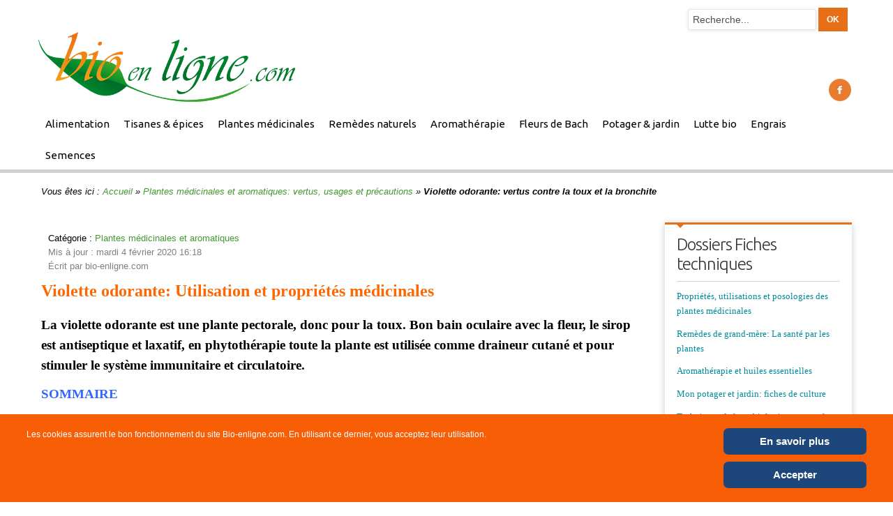

--- FILE ---
content_type: text/html; charset=utf-8
request_url: https://www.bio-enligne.com/produits/568-violette.html
body_size: 10505
content:
<!doctype html>
<!--[if lt IE 7]> <html class="no-js lt-ie9 lt-ie8 lt-ie7" lang="en"> <![endif]-->
<!--[if IE 7]>    <html class="no-js lt-ie9 lt-ie8" lang="en"> <![endif]-->
<!--[if IE 8]>    <html class="no-js lt-ie9" lang="en"> <![endif]-->
<!--[if gt IE 8]><!--> <html class="no-js" lang="en"><!--<![endif]-->
<head>
	<meta name="viewport" content="width=device-width, initial-scale=1.0">
    <base href="https://www.bio-enligne.com/produits/568-violette.html" />
	<meta http-equiv="content-type" content="text/html; charset=utf-8" />
	<meta http-equiv="cleartype" content="on" />
	<meta name="keywords" content="Lire, article, vertus, médicinales, violette, odorante, Viola odorata, méthodes, utilisation, tisane, décoction, sirop, salade" />
	<meta name="rights" content="www.bio-enligne.com - Boutique bio en ligne" />
	<meta name="author" content="www.bio-enligne.com - Boutique bio en ligne" />
	<meta name="robots" content="index, follow" />
	<meta name="viewport" content="width=device-width, initial-scale=1.0" />
	<meta name="description" content="Lire dans cet article les vertus médicinales de la violette odorante, Viola odorata, et les méthodes d'utilisation (tisane, décoction, sirop et en salade)" />
	<meta name="generator" content="Bio en ligne.com" />
	<title>Violette odorante: vertus contre la toux et la bronchite</title>
	<link href="https://www.bio-enligne.com/produits/568-violette.html" rel="canonical" />
	<link href="/templates/nextor/favicon.ico" rel="shortcut icon" type="image/vnd.microsoft.icon" />
	<link href="https://www.bio-enligne.com/component/search/?Itemid=397&amp;catid=146&amp;id=568&amp;format=opensearch" rel="search" title="Bio en ligne.com OpenSearch" type="application/opensearchdescription+xml" />
	<link href="/plugins/system/jce/css/content.css?badb4208be409b1335b815dde676300e" rel="stylesheet" type="text/css" />
	<link href="/media/jui/css/bootstrap.min.css?667efb56409fc58ea97db88bae044535" rel="stylesheet" type="text/css" />
	<link href="/media/jui/css/bootstrap-responsive.min.css?667efb56409fc58ea97db88bae044535" rel="stylesheet" type="text/css" />
	<link href="/media/jui/css/bootstrap-extended.css?667efb56409fc58ea97db88bae044535" rel="stylesheet" type="text/css" />
	<link href="https://www.bio-enligne.com/modules/mod_ebstickycookienotice/tmpl/assets/css/cookie.css?v=296232663" rel="stylesheet" type="text/css" />
	<link href="https://www.bio-enligne.com/modules/mod_ebstickycookienotice/tmpl/assets/css/responsive.css?v=87940211" rel="stylesheet" type="text/css" />
	<script type="application/json" class="joomla-script-options new">{"csrf.token":"1330027067157d82e8f72d9c9d9ac208","system.paths":{"root":"","base":""}}</script>
	<script src="/media/jui/js/jquery.min.js?667efb56409fc58ea97db88bae044535" type="text/javascript"></script>
	<script src="/media/jui/js/jquery-noconflict.js?667efb56409fc58ea97db88bae044535" type="text/javascript"></script>
	<script src="/media/jui/js/jquery-migrate.min.js?667efb56409fc58ea97db88bae044535" type="text/javascript"></script>
	<script src="/media/jui/js/bootstrap.min.js?667efb56409fc58ea97db88bae044535" type="text/javascript"></script>
	<script src="/media/system/js/caption.js?667efb56409fc58ea97db88bae044535" type="text/javascript"></script>
	<script src="/media/system/js/mootools-core.js?667efb56409fc58ea97db88bae044535" type="text/javascript"></script>
	<script src="/media/system/js/core.js?667efb56409fc58ea97db88bae044535" type="text/javascript"></script>
	<script src="/media/system/js/mootools-more.js?667efb56409fc58ea97db88bae044535" type="text/javascript"></script>
	<script src="https://www.bio-enligne.com/modules/mod_ebstickycookienotice/tmpl/assets/js/cookie_script.js?v=1867863447" type="text/javascript"></script>
	<script type="text/javascript">
jQuery(function($){ initTooltips(); $("body").on("subform-row-add", initTooltips); function initTooltips (event, container) { container = container || document;$(container).find(".hasTooltip").tooltip({"html": true,"container": "body"});} });jQuery(window).on('load',  function() {
				new JCaption('img.caption');
			});
	</script>

	
<!--[if lt IE 9]>
<script src="http://html5shiv.googlecode.com/svn/trunk/html5.js"></script>
<script src="/templates/nextor/js/selectivizr-min.js"></script>
<script src="/templates/nextor/js/modernizr.js"></script>
<style type="text/css">
div.slideshow,.slideshow-images img, #slideshow-handler { height: px !important; width:940px;}
</style>
<![endif]-->
<!--[if (lt IE 8) & (gt IE 6) & (!IEMobile)]>
<script src="/templates/nextor/js/imgSizer.js"></script>
<script>
addLoadEvent(function() { imgSizer.collate(); });
function addLoadEvent(func) { var oldonload = window.onload; if (typeof window.onload != 'function') { window.onload = func; } else { window.onload = function() { if (oldonload) { oldonload(); } func(); } } }
</script>
<![endif]-->

	<link rel="stylesheet" type="text/css" href="/templates/nextor/css/ie9-10.css" media="screen" />
    <link rel="stylesheet" type="text/css" href="/templates/nextor/css/text.css" media="screen" />
    <link rel="stylesheet" type="text/css" href="/templates/nextor/css/layout.css" media="screen" />
    <link rel="stylesheet" type="text/css" href="/templates/nextor/css/nav.css" media="screen" />
    <link rel="stylesheet" type="text/css" href="/templates/nextor/css/typography.css" media="screen" />
    <link rel="stylesheet" type="text/css" href="/templates/nextor/css/template.css" media="screen" />
	<link rel="stylesheet" type="text/css" href="/templates/nextor/css/responsive-template.css" media="screen" />
	<link rel="stylesheet" type="text/css" href="/templates/nextor/css/print.css" media="print" />
	<link rel="stylesheet" type="text/css" href="/templates/nextor/css/template-settings.css" media="screen" />
		<link rel="stylesheet" type="text/css" href="/templates/nextor/css/template-colors.css" media="screen" />
		<link rel="stylesheet" type="text/css" href="/templates/nextor/css/vm-nextor.css" media="screen" />

	<script src="/templates/nextor/js/selectnav.min.js"></script>
	
<!--[if IE 6]> <link rel="stylesheet" type="text/css" href="/templates/nextor/css/ie6.css" media="screen" /> <![endif]-->
<!--[if IE 7]> <link rel="stylesheet" type="text/css" href="/templates/nextor/css/ie.css" media="screen" /> <![endif]-->

	
    	
	<script type="text/javascript">
	WebFontConfig = { google: { families: [ 'Ubuntu:300,400,700,300italic,400italic:latin' ] } };
		(function() { var wf = document.createElement('script');
		wf.src = ('https:' == document.location.protocol ? 'https' : 'http') + '://ajax.googleapis.com/ajax/libs/webfont/1/webfont.js';
		wf.type = 'text/javascript';
		wf.async = 'true';
		var s = document.getElementsByTagName('script')[0];
		s.parentNode.insertBefore(wf, s);
	})(); 
	</script>
	
	 
	<script type="text/javascript" src="/templates/nextor/js/superfish.js"></script>
	<script type="text/javascript" src="/templates/nextor/js/supersubs.js"></script>
	<script type="text/javascript">
    jQuery(document).ready(function(){ 
        jQuery("ul.menu-nav").supersubs({ 
			minWidth: 18,
            extraWidth:  1
        }).superfish({ 
            delay:500,
            animation:{opacity:'show',height:'show',width:'show'},
            speed:'normal',
            autoArrows:true,
            dropShadows:false 
        });
    }); 
	</script>
			
		
	<style type="text/css">

body {font-size: 13px;}
#site-name-handler, #top, #top-nav-handler{height: 82px; }#sn-position{height: 82px; }
#sn-position h1{left: 0px;top: -40px;color: #494949;font-size: 52px;}
#sn-position h1 a {color: #494949;}
#sn-position h2 {left: 144px;top: 46px;color: #494949;font-size: 11px;}
ul.columns-2 { width:360px !important; }
ul.columns-3 { width:500px !important; }
ul.columns-4 { width:660px !important; }
ul.columns-5 { width:860px !important; }



body{
	background:#ffffff;
	color:#000000;
}

#top-a-line {
	background-color: #ffffff;
	color: #e76f18;
}

#top-a-line a {
	color: #439932;
}

#cart .vmCartModule, #login-panel-handler .log-panel li, #currency { 
	border-right: 1px solid #535353;
}

.top-arrow {
	border-bottom: 5px solid #e76f18;
}

.module-arrow {
	border-top: 5px solid #e76f18;
}

#social-links li a,.custom_style1 a,.print-icon a:hover, .email-icon a:hover, .edit-icon a:hover, .productdetails-view.productdetails .icons a:hover, .loginpanel span.close, .cartpanel span.closecart, .camera_wrap .camera_pag .camera_pag_ul li.cameracurrent > span, .VmArrowdown:hover, .product-sl-handler ol li:hover, .product-sl-handler ol li.current {
	background-color: #e76f18 !important;
}

#social-links li a:hover,
.loginpanel span.close:hover, .cartpanel span.closecart:hover  {
	background-color: #343434 !important;
}

.loginpanel span.close, .cartpanel span.closecart {
	color: #ffffff;
}

.camera_caption h1, .camera_caption h2, .camera_caption p {
	color: #242424;
}

#text-background, dt.tabs.open {
	background-color: #ffffff;
}

a,a:hover, #top-a-line div.panel1 ul li a, .PricesalesPrice span, #cart div.panel2 a {
	color: #439932;
}
.dk_options_inner a {
	color: #439932 !important;
}
.camera_thumbs_cont ul li > img {
	border: 1px solid #439932 !important;
}

@media (max-width: 480px) { 
	.camera_caption {
		background-color: rgba(255,255,255,0.8);
	}
}

.button, button, a.button, a.product-details, input.addtocart-button, a.ask-a-question, .highlight-button, .vm-button-correct,
span.quantity-controls input.quantity-plus, span.quantity-controls input.quantity-minus, .pagenav li a, .pagination ul li a, .vm-pagination ul li a 
{
	color: #ffffff !important;
	background-color: #e76f18 !important;
}

.vmproduct.productdetails .spacer .product-price .PricesalesPrice {
	color:  !important;
}

.button:hover, button:hover, a.button:hover, a.product-details:hover, input.addtocart-button:hover, a.ask-a-question:hover, .highlight-button:hover, .vm-button-correct:hover,
span.quantity-controls input.quantity-plus:hover, span.quantity-controls input.quantity-minus:hover, .pagenav li a:hover, .pagination ul li a:hover, .vm-pagination ul li a:hover {
	color: #ffffff !important;
	background-color: #343434 !important;
}

#menu .menu-nav li ul, #menu .menu-nav li ul li ul, #nav ol, #nav ul, #nav ol ol, #nav ul ul,
#login-panel-handler div.panel1, #cart div.panel2, .dk_options_inner {
	border-top: 3px solid #e76f18;
	background-color: #f5f5f5;
}

.loginpanel {
	color: #4c4c4c;
}

#menu .menu-nav li a, #menu .menu-nav ul a, #menu .menu-nav ul ul a, ul.menu-nav li a small {
	color: #000000;
}

ul.menu-nav ul a .sf-sub-indicator {
	border-left: 5px solid #000000;
}

#menu .menu-nav > a:hover, .menu-nav li.sfHover > a, .menu-nav li > a:hover, .menu-nav li.active > a {
	color: #e76f18 !important;
	border-bottom: 5px solid #e76f18 !important;
}

#menu .menu-nav ul > a:hover, .menu-nav ul li.sfHover > a, .menu-nav ul li.active > a, .menu-nav ul li > a:hover {
	background-color: #e76f18 !important;
	color: #ffffff !important;
}

ul.menu-nav ul li a:hover small {
	color: !important#ffffff;
}

ul.menu-nav ul a:hover .sf-sub-indicator, .menu-nav ul li.sfHover > a .sf-sub-indicator, .menu-nav ul li.active > a .sf-sub-indicator, .menu-nav ul li > a:hover .sf-sub-indicator {
	border-left: 5px solid #ffffff;
}

#top-modules {
	background-color: #f5f5f5;
	color: #343434;
}

#top-modules h3 {
	color: #343434;
}

#top-modules a {
	color: #008c9b;
}

fieldset {
	border-top: 1px solid #d3d3d3;
}
thead th, table th, tbody th, tbody td {
	border-top: 1px solid #d3d3d3;
}
tbody th, tbody td, h2 .contact-name, .search-results dt.result-title, span.title, .customer-reviews h4,
.productdetails-view.productdetails h1, .product-additional-nav, .product-field, .product-price, .product-cart-row, .dk_options a, .div-table-seperator, .userfields_info  {
	border-bottom: 1px solid #d3d3d3;
}

textarea, .inputbox[type="text"] , .inputbox[type="password"] {
	border: 1px solid #d3d3d3;
}

.moduletable_menu, .moduletable, .category-view .spacer, .latest-view .spacer, .topten-view .spacer, .recent-view .spacer, .featured-view .spacer, .productdetails-view .product-short-description,
.vmproduct.productdetails .spacer, .browse-view .spacer {
	color: #343434;
	border-top: 3px solid #e76f18;
	background-color: #ffffff;
}

.category-view .spacer .h-pr-details, .latest-view .spacer .h-pr-details, .topten-view .spacer .h-pr-details, .recent-view .spacer .h-pr-details, .featured-view .spacer .h-pr-details, .browse-view .spacer .h-pr-details {
	background-color: #ffffff;
}

.moduletable_menu h3, .moduletable h3,
.category-view h4, .featured-view h4, .latest-view h4, .topten-view h4, .recent-view h4, .related-products-view h4 {
	border-bottom: 1px solid #d3d3d3;
}

.moduletable a {
	color: #008c9b;
}

.moduletable h3, .moduletable_menu h3, thead th, table th {
	color: #343434;
}

.moduletable_menu ul.menu li a:hover, ul.latestnews_menu li a:hover, .VMmenu li div a:hover  {
	background-color: #e76f18;
	color: #ffffff;
}

.moduletable_style1 a {
	color: #008c9b;
}
.moduletable_style1 h3 {
	color: #343434;
} 

.moduletable_style2:hover {
	color: #ffffff;
	background-color: #e76f18 !important;
}

.custom_style2 h3 > img, .custom_style2 h3 > a img {
	background-color: #ffffff;
	border: 3px solid #ffffff;
}

.moduletable_style2:hover h3 a {
	color: #ffffff;
}

.moduletable_style2 .module-arrow {
	border-top: 5px solid #ffffff !important;
}

#bot-modules, #bot-modules .custom_style2 h3 > img, #bot-modules .custom_style2 h3 > a img  {
	background-color: #f1f1f1;
	color: #242424;
}

#bot-modules .custom_style2 h3 > img, #bot-modules .custom_style2 h3 > a img {
	border: 3px solid #f1f1f1;
}

#bot-modules h3, #bot-modules .moduletable { 
	color: #242424 !important;
}

#bot-modules .moduletable_style2:hover h3, #bot-modules .moduletable_style2:hover h3 a {
	color: #f1f1f1 !important;
}

#bot-modules a {
	color: #008c9b;
}

footer {
	background-color: #fafafa;
}

#footer-line a {
	color: #439932;
}
#footer-line a:hover {
	color: #e76f18;
}
#footer-line {
	color: #000000;
}


</style>




<script>
  (function(i,s,o,g,r,a,m){i['GoogleAnalyticsObject']=r;i[r]=i[r]||function(){
  (i[r].q=i[r].q||[]).push(arguments)},i[r].l=1*new Date();a=s.createElement(o),
  m=s.getElementsByTagName(o)[0];a.async=1;a.src=g;m.parentNode.insertBefore(a,m)
  })(window,document,'script','//www.google-analytics.com/analytics.js','ga');

  ga('create', 'UA-22125593-5', 'bio-enligne.com');
  ga('send', 'pageview');

</script>
<!-- Universal Google Analytics Plugin by PB Web Development -->


</head>
<body>

<nav id="top-a-line">
	<div class="container">
		<div class="row-fluid">
			<div class="span12">		
													<div id="cart"><form action="/produits.html" method="post">
	<div class="search">
		<input name="searchword" id="mod-search-searchword" maxlength="200"  class="inputbox" type="text" size="0" value="Recherche..."  onblur="if (this.value=='') this.value='Recherche...';" onfocus="if (this.value=='Recherche...') this.value='';" /><input type="submit" value="OK" class="button" onclick="this.form.searchword.focus();"/>	<input type="hidden" name="task" value="search" />
	<input type="hidden" name="option" value="com_search" />
	<input type="hidden" name="Itemid" value="397" />
	</div>
</form>
</div>
					
					
			</div>
		</div>
	</div>
</nav>

<div id="header-bg">
	<header id="top-handler" class="container">
		<div id="top" class="row-fluid">
			<div id="site-name-handler" class="span5">
				<div id="sn-position">
															<h1> <a href="/"><img alt="Magasin bio en ligne" src="/images/boutique/boutique-bio-en-ligne.png" /></a></h1>
																				<h2>  </h2>
									</div>
			</div>
			<div id="top-nav-handler" class="span7">

								<div class="clear-sep"></div>
				<nav id="social">
					<ul id="social-links">
																		<li><a href="https://fr-fr.facebook.com/BioEnLigne" title="Facebook" id="facebook" target="_blank"><span>Facebook</span></a></li>																																										
											</ul>
				</nav>
							</div>
		</div>
	</header>
</div>
		
	
<nav id="menu">
	<div id="menu-handler" class="container">
		<div class="row-fluid">
			<div class="span12">
<ul class="menu-nav" id="nav">
<li class="item-319"><a href="/alimentation.html" title="Alimentation épicerie Bio Boutique en ligne" ><span class="link-no-image">Alimentation</span></a></li><li class="item-926"><a href="/tisanes-epices.html" ><span class="link-no-image">Tisanes &amp; épices</span></a></li><li class="item-927"><a href="/plantes-médicinales.html" ><span class="link-no-image">Plantes médicinales</span></a></li><li class="item-928"><a href="/remèdes-naturels.html" ><span class="link-no-image">Remèdes naturels</span></a></li><li class="item-929"><a href="/aromathérapie.html" ><span class="link-no-image">Aromathérapie</span></a></li><li class="item-436"><a href="/bach.html" title="Santé - Boutique bio" ><span class="link-no-image">Fleurs de Bach</span></a></li><li class="item-747"><a href="/potager.html" ><span class="link-no-image">Potager &amp; jardin</span></a></li><li class="item-930"><a href="/lutte-bio.html" ><span class="link-no-image">Lutte bio</span></a></li><li class="item-931"><a href="/engrais.html" ><span class="link-no-image">Engrais</span></a></li><li class="item-932"><a href="/semences.html" ><span class="link-no-image">Semences</span></a></li></ul>

<script>selectnav('nav', {
  nested: true,
  indent: '-'
}); </script></div>
					</div>
	</div>
</nav>



		
			
			
			
<div id="tmp-container">
	<div id="content-handler" class="container">
		
				<div id="nav-line">
			<div id="breadcrumb-handler" class="row-fluid"><div class="span12" id="breadcrumb-bg">
<div class="breadcrumbs">
<span class="showHere">Vous êtes ici : </span><a href="/" class="pathway">Accueil</a> &raquo; <a href="/produits.html" class="pathway">Plantes médicinales et aromatiques: vertus, usages et précautions</a> &raquo; <span>Violette odorante: vertus contre la toux et la bronchite</span></div>
</div></div>
		</div>
				
				<div id="main-content-handler">
			<div class="row-fluid">
								<div class="span9">
					
															<article class="item-page">




	
	
	

 <dl class="article-info">
 <dt class="article-info-term">Détails</dt>
		<dd class="category-name">
										Catégorie : <a href="/produits.html">Plantes médicinales et aromatiques</a>						</dd>
		<dd class="modified">
		Mis à jour : mardi 4 février 2020 16:18		</dd>
	<dd class="createdby">
				
							Écrit par bio-enligne.com				</dd>
 </dl>
<div class="dc-sep both"> </div>	
		<h1><span style="color: #ff6600;"><strong><span style="font-family: book antiqua, palatino; font-size: 18pt;"><a id="Violette"></a>Violette odorante: Utilisation et propriétés médicinales</span></strong></span></h1>
<p><strong><span style="font-family: book antiqua, palatino; font-size: 14pt;"> La violette odorante est une plante pectorale, donc pour la toux. Bon bain oculaire avec la fleur, le sirop est antiseptique et laxatif, en phytothérapie toute la plante est utilisée comme draineur cutané et pour stimuler le système immunitaire et circulatoire.</span></strong></p>
<p><span style="font-family: book antiqua, palatino; font-size: 14pt; color: #3366ff;"><strong>SOMMAIRE</strong></span></p>
<div><span style="font-family: book antiqua, palatino; font-size: 12pt; color: #439932;"><em><strong><a style="color: #439932;" title="Vertus médicinales de la violette odorante" href="#Vertus">I. Vertus médicinales de la violette odorante</a></strong></em></span></div>
<div><span style="font-family: book antiqua, palatino; font-size: 12pt; color: #439932;"><em><strong><a style="color: #439932;" title="Utilisations de la violette odorante en phytothérapie" href="#Utilisations">II. Utilisations de la violette odorante en phytothérapie</a></strong></em></span></div>
<h2><span style="color: #ff6600;"><strong><span style="font-family: book antiqua, palatino; font-size: 14pt;"><a id="Vertus"></a>I. Vertus médicinales de la violette odorante</span></strong></span></h2>
<hr />
<p><span style="font-family: book antiqua, palatino; font-size: 12pt;"><span style="text-decoration: underline;">Nom scientifique de la plante:</span> <em>Viola odorata</em> L. - <span style="text-decoration: underline;">Famille botanique:</span> <em>Violacées</em>.</span></p>
<p><span style="font-family: book antiqua, palatino; font-size: 12pt;"><span style="text-decoration: underline; color: #3366ff;"><strong>Description:</strong></span> Plante sans tiges, à feuilles festonnées, en cœur. Au printemps fleurs violettes ou blanches et jaunes au parfum délicat.</span></p>
<p><span style="font-family: book antiqua, palatino; font-size: 12pt;"><span style="text-decoration: underline; color: #3366ff;"><strong>Lieu:</strong></span> Bois, prairies, chemins, partout en France.</span></p>
<p><span style="font-family: book antiqua, palatino; font-size: 12pt;"><span style="text-decoration: underline; color: #3366ff;"><strong>Parties utilisées:</strong></span> Plante entière.</span></p>
<p><span style="font-family: book antiqua, palatino; font-size: 12pt;"><span style="text-decoration: underline; color: #3366ff;"><strong>Propriétés:</strong></span> Les <strong>fleurs de la violette odorante</strong> sont connues pour leurs activités <strong>béchiques</strong> et <strong>expectorantes</strong>. Leur infusion se distingue par une saveur délectable. Elles sont essentiellement utilisées en phytothérapie pour traiter les affections respiratoires comme les rhumes, la <a title="Toux sèches, grasses et infections respiratoires" href="/phytotherapie/303-toux.html">toux</a> et les <a title="Bronchite: Symptômes et traitements naturels" href="/phytotherapie/75-bronchite.html">bronchites</a>.</span></p>
<p><span style="font-family: book antiqua, palatino; font-size: 12pt;">Les <strong>fleurs de la violette odorante</strong> sont également appréciées pour leurs actions légèrement <strong>diurétiques</strong> et <strong>sudorifiques</strong>. Elles sont souvent préconisées afin de soulager les fièvres éruptives.</span></p>
<p><span style="font-family: book antiqua, palatino; font-size: 12pt;">Le suc des fleurs <span style="font-family: book antiqua, palatino; font-size: 12pt;">de la violette odorante</span>, fraîches et pilées, est principalement recommandé pour son effet <strong>laxatif</strong>. On raconte que les campagnards normands se purgeaient autrefois à l'aide de la décoction d'un pied entier de la violette odorante.</span><span style="font-family: book antiqua, palatino; font-size: 12pt;"><img style="margin: 10px auto; display: block;" src="/images/aProposProduits/viola-odorata.jpg" alt="viola odorata" width="397" height="386" /></span></p>
<p style="text-align: center;"><span style="font-family: book antiqua, palatino; font-size: 12pt;"><em><span style="font-family: book antiqua, palatino; font-size: 10pt;">Crédit photo ©&nbsp;</span></em></span><em><span style="font-family: book antiqua, palatino; font-size: 10pt;"><span lang="en">berniedup - </span><a title="flickr.com" href="https://www.flickr.com/" target="_blank" rel="noopener">flickr.com</a> - Viola odorata, Violette odorante</span></em></p>
<p><span style="font-family: book antiqua, palatino; font-size: 12pt;">Les <strong>feuilles de la violette odorante</strong> sont notamment employées pour leurs bienfaits <strong>adoucissants</strong>. Bien que leur action est relativement proche de celle des fleurs, elles conviennent particulièrement dans le traitement des inflammations internes d'origine digestive ou externe telles que les irritations épidermiques.</span></p>
<p><span style="font-family: book antiqua, palatino; font-size: 12pt;">La <strong>racine de la violette odorante</strong> se caractérise par ses propriétés <strong>émétiques</strong> et <strong>purgatives</strong> en agissant par stimulation de la muqueuse gastrique.<a title="Violette odorante" href="#Violette"><img style="margin: 10px; float: right;" src="/images/haut-page-magasin-bio-ligne.gif" alt="haut page magasin bio ligne" width="84" height="20" /></a></span></p>
<h2><span style="font-size: 14pt; color: #ff6600;"><strong><span style="font-family: book antiqua, palatino;"><a id="Utilisations"></a>II. Utilisations de la violette odorante en phytothérapie</span></strong></span></h2>
<hr />
<p><span style="text-decoration: underline; color: #3366ff;"><strong><span style="font-family: book antiqua,palatino; font-size: 12pt;">Tisane béchique:</span></strong></span></p>
<p><span style="font-family: book antiqua, palatino; font-size: 12pt;">Une cuillerée à soupe de fleurs séchés de la violette odorante par tasse. Cette infusion expectorante peut être consommée jusqu'à 3 fois par jour. Il est possible d'associer d'autres fleurs pectorales, adoucissantes et calmantes des la <a title="Fleurs de mauve" href="/bio-ligne/mauve-bio.html">mauve</a>, du <a title="Bouillon blanc, molène : Vertus contre la toux et l'asthme" href="/plantes-médicinales/133-bouillon-blanc.html">bouillon blanc</a> ou encore du <a title="Coquelicot, pavot rouge : Bienfaits sur insomnie et toux sèche" href="/plantes-médicinales/140-coquelicot.html">coquelicot</a>. Pour l'association, il est recommandé d'infuser une cuillerée à soupe du mélange à parts égales.</span></p>
<p><span style="text-decoration: underline; color: #3366ff;"><strong><span style="font-family: book antiqua,palatino; font-size: 12pt;">Sirop expectorant de violettes:</span></strong></span></p>
<p><span style="font-family: book antiqua, palatino; font-size: 12pt;">Cette solution assez connue se caractérise par une belle coloration verte. En accord avec le médecin ou du pharmacien, cette préparation peut être potentiellement employée par les enfants afin de soigner les maladies aiguës de poitrine.</span></p>
<p><span style="font-family: book antiqua, palatino; font-size: 12pt;">Le sirop de violettes est aussi apprécié pour son effet légèrement laxatif. Il est préconisé en gargarisme pour traiter les aphtes.</span></p>
<p><span style="font-family: book antiqua, palatino; font-size: 12pt;"><span style="text-decoration: underline;"><strong>Préparation:</strong></span> Infuser, durant une dizaine d'heures et dans un litre d'eau bouillante, 100 gr de fleurs fraîches de violette odorante, débarrassées de leur calice. Passer avec expression l'infusé et laisser reposer. Décanter la solution et y dissoudre 1,8 kg de sucre.</span></p>
<p><span style="font-family: book antiqua, palatino; font-size: 12pt;"><span style="text-decoration: underline;"><strong>Posologie:</strong></span> Jusqu'à 5 cuillerées à café par jour.</span></p>
<p><span style="text-decoration: underline; color: #3366ff;"><strong><span style="font-family: book antiqua,palatino; font-size: 12pt;">Décoction vomitive:</span></strong></span></p>
<p><span style="font-family: book antiqua, palatino; font-size: 12pt;">Cette préparation est réalisée en employant 20 gr de racine de violette odorante coupée pour 300 ml d'eau. Laisser réduire la décoction à moitié et boire en une seule fois.</span></p>
<p><span style="text-decoration: underline; color: #3366ff;"><strong><span style="font-family: book antiqua,palatino; font-size: 12pt;">Recette laxative:</span></strong></span></p>
<p><span style="font-family: book antiqua, palatino; font-size: 12pt;">Les fleurs de la violette odorante peuvent être consommées par les personnes sujettes à la <a title="Constipation: se soigner naturellement avec les plantes" href="/phytotherapie/301-constipation.html">constipation</a>. Pendant la période de floraison, les fleurs fraîchement récoltées décorent magnifiquement les salades. Leur goût se rapprochent subtilement de celui des noix vertes non épluchées.</span></p>
<p><span style="font-family: book antiqua, palatino; font-size: 12pt;"><span style="text-decoration: underline; color: #3366ff;"><strong>Autres modes d'emploi:</strong></span> 10 gr de fleurs /tasse en infusion pour le bain oculaire, pour angines ou maux de gorge et bronchite faire une décoction de 5 gr de fleurs/tiges pour 150 ml d'eau. Filtrer et ajouter 50 gr de sirop* de fleur. Boire toutes les 2 heures 1 cuillère à soupe. Alterner avec une tisane de mauve.</span></p>
<p><span style="font-family: book antiqua, palatino; font-size: 12pt;">* <span style="font-size: 10pt;"><em>sirop à faire avec du miel soit 10 gr de fleur + eau en décoction. Ajout de miel (ou du sucre: voir plus haut) pour avoir une consistance épaisse</em></span>.<a title="Violette odorante" href="#Violette"><img style="margin: 10px; float: right;" src="/images/haut-page-magasin-bio-ligne.gif" alt="haut page magasin bio ligne" width="84" height="20" /></a><span style="font-family: book antiqua, palatino; font-size: 12pt;"></span><br /></span></p>
<p><span style="color: #000000; font-family: book antiqua, palatino; font-size: small;"><em><span style="font-size: 10pt;"><a title="Références bibliographiques - Boutique bio en ligne" href="/produits/56-references.html">Références bibliographiques de la boutique bio en ligne</a></span></em></span><em><br /></em></p>
	<ul class="pager pagenav">
	<li class="previous">
		<a class="hasTooltip" title="Valériane, Valeriana officinalis: bienfaits sur l&#039;anxiété et l&#039;insomnie" aria-label="Article précédent&nbsp;: Valériane, Valeriana officinalis: bienfaits sur l&#039;anxiété et l&#039;insomnie" href="/plantes-médicinales/121-valeriane.html" rel="prev">
			<span class="icon-chevron-left" aria-hidden="true"></span> <span aria-hidden="true">Valériane, Valeriana officinalis: bienfaits sur l'anxiété et l'insomnie</span>		</a>
	</li>
</ul>
	</article>

									</div>
								<div class="span3">
					<aside>
						
						
								<div class="moduletable">
		<span class="module-arrow"></span>
									<h3>Dossiers Fiches techniques</h3>
								<div class="module-content">

<div class="custom"  >
	<p><span style="font-family: 'book antiqua', palatino; font-size: 10pt;"><a href="/produits.html" title="Plantes médicinales">Propriétés, utilisations et posologies des plantes médicinales</a></span></p>
<p><span style="font-family: 'book antiqua', palatino; font-size: 10pt;"><a href="/phytotherapie.html">Remèdes de grand-mère: La santé par les plantes</a></span></p>
<p><span style="font-family: 'book antiqua', palatino; font-size: 10pt;"><a href="/aromatherapie-huile-essentielle.html" title="Aromathérapie">Aromathérapie et huiles essentielles</a></span></p>
<p><span style="font-family: 'book antiqua', palatino; font-size: 10pt;"><a href="/jardin-biologique.html" title="Mon potager et jardin bio">Mon potager et jardin: fiches de culture</a></span></p>
<p><span style="font-family: 'book antiqua', palatino; font-size: 10pt;"><a href="/lutte-biologique.html" title="Lutte biologique">Techniques de lutte biologique contre les ravageurs et maladies des plantes</a></span></p>
<p><span style="font-family: 'book antiqua', palatino; font-size: 10pt;"><a href="/insectes-jardin.html" title="Insectes de mon jardin">Insectes et ravageurs de mon jardin</a></span></p>
<p><span style="font-family: 'book antiqua', palatino; font-size: 10pt;"><a href="/fertilisation.html" title="Fertilisation bio">Fertilisation et engrais naturels et bio</a></span></p>
<p><span style="font-family: 'book antiqua', palatino; font-size: 10pt;"><a href="/semences-biologiques.html" target="_self" title="Semences biologiques">Semences biologiques</a></span></p>
<p><span style="font-size: 10pt;"><a href="/tisanes-et-épices.html" target="_self" title="Tisanes et épices"><span style="font-family: 'book antiqua', palatino;">Tisanes et épices</span></a></span></p></div>
</div>
		</div>
			<div class="moduletable">
		<span class="module-arrow"></span>
									<h3>Derniers articles publiés</h3>
								<div class="module-content"><ul class="category-module mod-list">
						<li>
									<a class="mod-articles-category-title " href="/plantes-médicinales/1460-spiruline-bio-vitalité-et-défenses-naturelles.html">Spiruline bio - Vitalité et défenses naturelles</a>
				
				
				
				
				
				
									<p class="mod-articles-category-introtext">
						<strong>Spiruline bio - Vitalité et défenses naturelles</strong>
<strong>Utilisation de la spiruline bio comme</strong>...					</p>
				
							</li>
					<li>
									<a class="mod-articles-category-title " href="/plantes-médicinales/1458-mangues-séchées-bio.html">Mangues séchées bio</a>
				
				
				
				
				
				
									<p class="mod-articles-category-introtext">
						<strong>Mangues séchées bio</strong>
<strong>Valeur nutritive de la mangue</strong>

 La valeur diététique de la...					</p>
				
							</li>
					<li>
									<a class="mod-articles-category-title " href="/plantes-médicinales/672-cereales.html">Céréales et légumineuses</a>
				
				
				
				
				
				
									<p class="mod-articles-category-introtext">
						<strong><a id="legumineuses"></a>Bienfaits et propriétés nutritives des céréales et légumineuses</strong>
 <strong>Les céréales et</strong>...					</p>
				
							</li>
					<li>
									<a class="mod-articles-category-title " href="/plantes-médicinales/689-cresson-fontaine.html">Cresson de fontaine: bienfaits et utilisations</a>
				
				
				
				
				
				
									<p class="mod-articles-category-introtext">
						<strong><a id="cresson"></a>Vertus et emploies du cresson de fontaine (officinal)</strong>
 <strong>Les livres de</strong>...					</p>
				
							</li>
					<li>
									<a class="mod-articles-category-title " href="/plantes-médicinales/692-mate.html">Maté: bienfaits, préparation et effets secondaires</a>
				
				
				
				
				
				
									<p class="mod-articles-category-introtext">
						<strong><a id="mate"></a>Propriétés médicinales et utilisations de la tisane au maté</strong>
 <strong>Les Incas, qui</strong>...					</p>
				
							</li>
					<li>
									<a class="mod-articles-category-title " href="/plantes-médicinales/718-legumes.html">Légumes secs</a>
				
				
				
				
				
				
									<p class="mod-articles-category-introtext">
						<strong><a id="legumes"></a>Propriétés et conseils d'utilisation et de préparation des légumes secs</strong>...					</p>
				
							</li>
					<li>
									<a class="mod-articles-category-title " href="/plantes-médicinales/1182-champignons.html">Champignons comestibles</a>
				
				
				
				
				
				
									<p class="mod-articles-category-introtext">
						<strong>Guide et caractéristiques des champignons comestibles</strong>
<strong>Bolet orangé</strong>

 <strong>Nom</strong>...					</p>
				
							</li>
					<li>
									<a class="mod-articles-category-title " href="/plantes-médicinales/1207-tabac.html">Tabac: séchage, écimage et composition</a>
				
				
				
				
				
				
									<p class="mod-articles-category-introtext">
						<strong><a name="tabac"></a>Botanique de la plante du tabac et composition chimique de la cigarette</strong>
 <strong>Une</strong>...					</p>
				
							</li>
					<li>
									<a class="mod-articles-category-title " href="/plantes-médicinales/1195-heroine-effets.html">Héroïne: effets recherchés, overdoses et dangers</a>
				
				
				
				
				
				
									<p class="mod-articles-category-introtext">
						<strong><a id="heroine"></a>Effets recherchés, indésirables et secondaires de l'héroïne</strong>
 <strong>SOMMAIRE</strong> 
<em><strong><a href="#positifs" title="Effets positifs ou effets recherchés" style="color: #439932;">I. Effets</em></a></strong>...					</p>
				
							</li>
			</ul>
</div>
		</div>
			<div class="moduletable">
		<span class="module-arrow"></span>
									<h3>Articles populaires</h3>
								<div class="module-content"><ul class="category-module mod-list">
						<li>
									<a class="mod-articles-category-title " href="/plantes-médicinales/110-margose.html">Margose (momordique): bienfaits et utilisations</a>
				
				
				
				
				
				
									<p class="mod-articles-category-introtext">
						<strong><a name="HautPage"></a>Margose ou melon amer: Vertus et bienfaits</strong>
 <strong>La margose est une plante très populaire dans la pharmacopée traditionnelle indienne ayurvédique. Elle est</strong>...					</p>
				
							</li>
					<li>
									<a class="mod-articles-category-title active" href="/plantes-médicinales/158-pourpier.html">Pourpier, riche en oméga 3: bienfaits sur la tension artérielle</a>
				
				
				
				
				
				
									<p class="mod-articles-category-introtext">
						<strong><a name="HautPage"></a>Pourpier : Propriétés médicinales et effets secondaires</strong>
 <strong>Le pourpier est une plante employée dans la pharmacopée populaire pour ses bienfaits</strong>...					</p>
				
							</li>
					<li>
									<a class="mod-articles-category-title " href="/plantes-médicinales/155-myrte.html">Myrte commun: bienfaits sur bronchite et infections urinaires</a>
				
				
				
				
				
				
									<p class="mod-articles-category-introtext">
						<strong><a name="HautPage"></a>Myrte: Propriétés médicinales, indications et effets secondaires</strong>
 <strong>Le myrte est considéré par les écrivains et les poètes comme le prince des</strong>...					</p>
				
							</li>
					<li>
									<a class="mod-articles-category-title " href="/plantes-médicinales/314-bois-inde.html">Bois d'Inde, bay saint Thomas: vertus et utilisations</a>
				
				
				
				
				
				
									<p class="mod-articles-category-introtext">
						<strong><a id="Bois"></a>Bois d'Inde: Propriétés médicinales, usages et précautions</strong>
 <strong>SOMMAIRE</strong> 
<a title="Description et botanique de l'arbre du bois d'Inde" href="#botanique"><em><strong>I. Description et botanique de l'arbre du bois d'Inde</strong></em></a>
<a title="Constituants du bay saint Thomas" href="#Constituants"><em><strong>II. Constituants du bay</em></a></strong>...					</p>
				
							</li>
					<li>
									<a class="mod-articles-category-title " href="/plantes-médicinales/847-amelanchier.html">Amélanchier: vertus nutritionnelles et usages culinaires</a>
				
				
				
				
				
				
									<p class="mod-articles-category-introtext">
						<strong><a name="Amelanchier"></a>Vertus et utilisations culinaires des fruits d'amélanchier, <em>A</em><em>melanchier</em> spp.</strong>
 <strong>Les fruits des amélanchiers sont de très bonne qualité. Ils sont</strong>...					</p>
				
							</li>
			</ul>
</div>
		</div>
	
						
						
					</aside>
				</div>
							</div>
		</div>
			</div>
</div>


<footer id="footer">
	<div class="container">
		<div id="footer-line" class="row">
			<div class="span12">
<ul class="menu">
<li class="item-397 current active"><a href="/produits.html" ><span class="link-no-image">Plantes médicinales et aromatiques: vertus, usages et précautions</span></a></li><li class="item-422"><a href="/phytotherapie.html" ><span class="link-no-image">Remèdes de grand-mère</span></a></li><li class="item-523"><a href="/aromatherapie-huile-essentielle.html" ><span class="link-no-image">Aromathérapie et huiles essentielles</span></a></li><li class="item-550"><a href="/lutte-biologique.html" title="Lutte biologique" ><span class="link-no-image">Lutte biologique, maladies et ravageurs des plantes</span></a></li><li class="item-69"><a href="/plan-boutique.html" title="Boutique Bio en Ligne - Plan du site" ><span class="link-no-image">Plan du site </span></a></li><li class="item-71"><a href="/contact.html" title="Boutique Bio en Ligne - Nous contacter" ><span class="link-no-image">Contact</span></a></li><li class="item-734"><a href="/mentions-legales.html" ><span class="link-no-image">Mentions légales</span></a></li><li class="item-735"><a href="/etapes-commande.html" ><span class="link-no-image">Comment passer ma commande ?</span></a></li><li class="item-736"><a href="/paiement.html" ><span class="link-no-image">Paiement et CGV</span></a></li><li class="item-737"><a href="/livraison.html" ><span class="link-no-image">Livraison (Tarifs et délais)</span></a></li><li class="item-744"><a href="/labels-bio.html" ><span class="link-no-image">Labels biologiques</span></a></li><li class="item-774"><a href="/insectes-jardin.html" ><span class="link-no-image">Insectes de mon jardin bio</span></a></li><li class="item-775"><a href="/jardin-biologique.html" ><span class="link-no-image">Mon potager et jardin bio</span></a></li><li class="item-776"><a href="/fertilisation.html" ><span class="link-no-image">Fertilisation et engrais naturels et bio</span></a></li><li class="item-920"><a href="/semences-biologiques.html" ><span class="link-no-image">Semences biologiques</span></a></li><li class="item-921"><a href="/tisanes-et-épices.html" ><span class="link-no-image">Tisanes et épices</span></a></li><li class="item-922"><a href="/" ><span class="link-no-image">Bio en ligne.com</span></a></li><li class="item-923"><a href="/fleurs-de-bach.html" ><span class="link-no-image">Fleurs de Bach</span></a></li><li class="item-924"><a href="/alimentation-santé.html" ><span class="link-no-image">Alimentation et santé</span></a></li><li class="item-925"><a href="/compléments-alimentaires.html" ><span class="link-no-image">Compléments alimentaires</span></a></li></ul>

<script>selectnav('', {
  nested: true,
  indent: '-'
}); </script>

<div class="custom"  >
	<p style="text-align: center;"><img src="/images/labels-cosmetiques-bio-03.png" alt="Labels Cosmétiques Bio" style="border: 0; vertical-align: middle;" border="0" />&nbsp;</p>
<p style="text-align: center;">&nbsp;<a href="/labels-bio.html" target="_self" title="Labels biologiques alimentaires"><img src="/images/labels-alimentations-bio-02.png" alt="Labels Alimentaires Bio" title="Labels Alimentaires Bio" border="0" /></a>&nbsp;</p>
<p style="text-align: center;"><a href="/paiement.html" target="_self" title="Boutique Bio en Ligne : Paiement sécurisé"><img src="/images/cartes-bancaires-bio-en-ligne.png" alt="Boutique Bio en Ligne : Partenaires Paiement" style="border: 0; vertical-align: middle;" border="0" /></a></p>
<h5 style="text-align: center;"><span style="font-family: book antiqua,palatino; font-size: small; color: #000000;">Copyright © 2009-2025&nbsp;<span style="font-family: book antiqua,palatino; font-size: small; color: #000000;">Tous droits réservés</span><strong>&nbsp;Bio en Ligne </strong>- <span style="font-family: book antiqua,palatino; font-size: small; color: #000000;">CNIL N° :&nbsp;</span>2124760 - RCS : 52759986400032 - Nîmes - Montpellier France</span><img src="/images/France-boutique-biologique-en-ligne.png" alt="La France bio - Magasin des produits naturels" width="24" height="24" style="vertical-align: middle;" /></h5></div>
</div>
			<div id="foo-left-right">
				<div class="span6"></div>
				<div class="span6"></div>
				<div class="clear"> </div>
			</div>
		</div>
	</div>
</footer>


<!--****************************** COOKIES HTML CODE START HERE ******************************-->
<div class="notice_div_ribbin ebsticky_bottom" id="eu_cookies">
	<div class="inner1 ">

		<div class="inner3 eb_contentwrap">
						<div class="eb_textinfo">
								<p>Les cookies assurent le bon fonctionnement du site Bio-enligne.com. En utilisant ce dernier, vous acceptez leur utilisation.</p>			</div>
		</div>
		<div class="button_message eb_privacypolicy"> 
							<a  href="https://www.bio-enligne.com/paiement.html#Protection" class="button_cookie eb_papbtn" aria-label="Cookie Policy">En savoir plus</a>
						<a class="button_cookie" href="javascript:void(0);" onclick="calltohide()" id="hideme">Accepter</a>
		</div>

	</div>
</div>
<!--****************************** COOKIES HTML CODE END HERE ******************************-->

<!--****************************** COOKIES JAVSCRIPT CODE START HERE -- FOR ACCEPT ******************************-->
<script type="text/javascript">
	check_cookie(getBaseURL());
</script>
<!--****************************** COOKIES JAVSCRIPT CODE END HERE ******************************-->

<!--****************************** COOKIES CSS START HERE ******************************-->
<style>
.notice_div_simplebar,.notice_div_ribbin{background:#f75e05!important; z-index: 99999!important; }
.inner3 .heading_title{color:#ffffff!important; font-size: 18px;}
.inner3 p{color:#ffffff!important; font-size: 12px;}
.button_cookie{background: #1D467A!important; color:#ffffff!important;}
.eb_papbtn{background: #1D467A!important; color:#ffffff!important;}
.eb_contentimagewrap .eb_contentwrap .eb_imagewrap{float:left; width:px; padding-right:15px;}
.eb_contentimagewrap .eb_contentwrap .eb_textinfo{float:left; width:calc(100% - px);}
</style>
<!--****************************** COOKIES CSS END HERE ******************************-->
</body>
</html>

--- FILE ---
content_type: text/css
request_url: https://www.bio-enligne.com/templates/nextor/css/ie9-10.css
body_size: -56
content:
#currency #virtuemart_currency_id { width: 160px !important; height:20px;margin:0px 5px;padding:0px; }

--- FILE ---
content_type: text/css
request_url: https://www.bio-enligne.com/templates/nextor/css/layout.css
body_size: 2109
content:
body {

}

.clear-sep {
	clear: both;
}
a:focus {
	border: 0;
	outline: 0;
}
/* anchors
----------------------------------------------- */
a {
	text-decoration: none;
}
a:hover {
	text-decoration: underline;
}
.container_12, .container_16 {
}

#top-a-line {
	
}

#top-modules, #nav-line, #bot-modules, #bottom-long{
	padding: 14px 4px 10px 4px;
}

#main-content-handler {
	padding: 20px 4px 10px 4px;
}

#nav-line {
	padding-bottom: 2px;
}

#tab-modules {
	padding: 30px 4px;
}

#tmp-container {
	width: 100%;
	margin: 0 0%;
}

/* headings
----------------------------------------------- */
h1, h2, h3, h4, h5, h6 {
	line-height:1.2em;
}
h1 a, h2 a, h3 a, h4 a, h5 a, h6 a {
	display: block;
	height: 100%;
	font-size: 100%;
	text-decoration: none;
}

.top-message-box {
	margin-top: 15px;
	padding-left: 35px !important;
	padding-right: 35px !important;
	-moz-box-shadow: 0px 3px 26px rgba(0, 0, 0, 0.4) !important;
	-webkit-box-shadow: 0px 3px 26px rgba(0, 0, 0, 0.4) !important;
	box-shadow: 0px 3px 26px rgba(0, 0, 0, 0.4) !important;
}

.top-message-box .close {
	opacity: 1;
	-webkit-border-radius: 100%;
	-moz-border-radius: 100%;
	border-radius: 100%;
	width: 20px;
	height: 20px;
	position: absolute;
	right: 0px;
	
}

#top-handler {
	position: relative;
	padding: 0px 0px;
}

#top {
	margin: 0px auto;
}

#top-nav-handler {
	padding-top: 0px;
}

#sn-position {
	position: relative;
}
#sn-position h1 {
	position: absolute;
	font-family: 'Ubuntu', Arial, sans-serif;
	letter-spacing: -3px;
	font-weight: 700;
	line-height: 1em;
}
#sn-position h2 {
	position: absolute;
	font-family: 'Ubuntu', Arial, sans-serif;
	letter-spacing: 0px;
	font-weight: 400;
	line-height: 1em;
}
#sn-position h1 a, #sn-position h1 a:hover {
	text-decoration: none;
}

#log-panel {
	float: right;
	padding: 0px;
}

#log-panel a { text-decoration: none; white-space: nowrap; }
#log-panel a:hover { text-decoration: underline; }

.top-arrow {
	display: block;
	width: 0px !important;
	height: 0px;
	border: 5px solid rgba(255,255,255,0.0);
	float: right;
	margin: -13px 10px 0px 0px;
}

ul.log-panel {
	padding: 0px;
	margin: 0px;
}

#login-panel-handler, #cart {
	position: relative;
	float: right;
	padding: 7px 0px 8px 0px;
}

#login-panel-handler .log-panel li {
	display: inline;
	padding: 2px 14px;
	margin: 0px;
	background: none;
}

#login-panel-handler .log-panel li:last-child {
	border-right: 0px;
}

#cart .vm_cart_products {
	height: auto !important;
}

#login-panel-handler div.panel1, div.panel2 {
	display:none;
	position: absolute;
	top: 32px;
	width:300px;
	right:60%;
	min-height: 80px;
	z-index: 300000;
	margin: 0;
	background-color:white;
	-moz-box-shadow: 0px 3px 6px rgba(0,0,0,.2);
	-webkit-box-shadow: 0px 3px 6px rgba(0, 0, 0, .2);
	box-shadow: 0px 3px 6px rgba(0, 0, 0, .2);
}

input#modlgn-remember {
	margin: 9px 2px;
}

div.panel2 {
	right: 5%;
}

#login-panel-handler div.panel1 .inputbox {
	font-size: 14px;
	font-style: italic;
}

p#form-login-remember {
	float: left;
}

#login-panel-handler div.panel1 .button {
	float: right;
	padding: 10px 20px;
	font-size: 14px;
	margin: 0px 3px;
	font-weight: normal;
}

#form-login-remember label {float: left; margin-right: 5px; vertical-align:middle;line-height:35px; }

#top-a-line div.panel1 ul {
	padding: 6px 0px 0px 0px;
	margin: 0px;
	clear: both;
}

#top-a-line div.panel1 ul li {
	float: left;
	display: block;
	background: none;
	padding: 3px 0px !important;
	line-height: 16px;
	margin: 0 5px 0 0px !important;
}

#top-a-line div.panel1 ul.menu {
	clear: both;
}

#top-a-line div.panel1 ul.menu li {
	float: none;
}

div.panel1 .inputbox[type="text"], div.panel1 .inputbox[type="password"] {
	width: 94%;
}

p#form-login-password {
	margin-bottom: 25px;
}

.loginpanel span.close, .loginpanel span.close:hover, .cartpanel span.closecart, .cartpanel span.closecart:hover {
	opacity: 1.0;
	-webkit-border-radius: 100%;
	-moz-border-radius: 100%;
	border-radius: 100%;
	font: 300 30px/25px 'Ubuntu', Arial, Helvetica, sans-serif;
	width: 30px;
	height: 30px;
	text-align: center;
	-moz-transition-duration: 0.4s;
	-webkit-transition-duration: 0.4s;
	-o-transition-duration: 0.4s;
	-ms-transition-duration: 0.4s;
	transition-duration: 0.4s;
	-webkit-transition-property: background-color;
	-ms-transition-property: background-color;
	-o-transition-property: background-color;
	-moz-transition-property: background-color;
	transition-property: background-color;
    position:absolute;
    right:18px;
    top:22px;
    cursor:pointer;
}

#login-panel-handler div.panel1 h3 {
	font: 300 30px/36px 'Ubuntu', Arial, Helvetica, sans-serif; 
	letter-spacing: -2px;
}

div.loginpanel, div.cartpanel  {
    display:none;
    padding: 5px 18px;
    overflow:hidden;
}

#cart .vmCartModule, #currency {
	float: right;
	padding: 0px 14px;
}

#cart .vmCartModule .total, #cart .vmCartModule .total_products, #cart .vmCartModule .show-cart {
	float: left;
}

#cart a#cartpanel {
	padding: 0px 0px 0px 10px;
}

.cartpanel .show-cart-link {
	clear: both;
	padding: 22px 0px;
	display: block;
	font-weight: bold;
}

.cartpanel .show-cart-link a {
	float: none !important;
}

#currency {
	float: right; 
	margin-top: 7px;
}

#currency .currency-label {
	float: left;
}

#currency form {
	padding: 0px;
	margin: 0px;
}

#currency input.button {
	width: 18px;
	height: 18px;
	-webkit-border-radius: 100%;
	-moz-border-radius: 100%;
	border-radius: 100%;
	text-indent: -99999px;
	float: right;
	padding: 0px;
	margin: 0px;
	background-image: url('../images/change-currency.png');
	background-repeat: no-repeat;
	background-position: 1px 1px;
}

#search {
	float: right;
	padding: 8px 0px 0px 0px;
	opacity: 0.5
}

#search:hover {
	opacity: 1;
}


#mod-search-searchword {
	width: auto !important;
}

/* layout swticher
----------------------------------------------- */


/* Breadcrumbs
----------------------------------------------- */

#breadcrumb-handler {
	padding: 3px 0px 2px 0px;
	margin-left: 0px;
}
/* page heading
----------------------------------------------- */
h2#page-heading {
	font-weight:normal;
	padding:.5em;
	margin:0 0 10px 0;
	border-bottom:1px solid #ccc;
}
/* table
----------------------------------------------- */
table {
	width:100%;
	margin-bottom:10px;
}
col.colC {
	width:8em;
}
td {
	padding: 8px 10px;
	text-align:left;
}
thead th, table th {
	padding: 8px 10px;
	text-align:left;
	font-weight: bold;
	font-size: 100%;
	background-image: url(../images/moduletable-h-bg.png);
	background-position: 0 0;
	background-repeat: repeat-x;
}
tbody th, tbody td {
}
tfoot th, tfoot td {
	border-top:2px solid #ededed;
}
/* forms
----------------------------------------------- */
fieldset {
	padding:10px 0px;
	position:relative;
	margin:10px 0px 10px 0px;
	
}
legend {
	font-weight: bold;
	font-size: 12px;
	line-height: 30px;
	padding: 0px 10px 0px 10px;
	vertical-align: middle;
	margin-left: 15px;
}
fieldset.login p {
	margin-bottom:1em;
	margin-top:0pt;
}

fieldset.login p label {
	float:left;
	line-height:2em;
	margin-right:3%;
	text-align:right;
	width:32%;
}
fieldset.login p input {
	width:60%;
}
fieldset.login input.button {
	margin-left:35%;
}
form p.notice {
	font-weight:bold;
}
input.search.text {
	width:66%;
}
input.search.button {
	width:28%;
	margin-left:2%;
}


/* Modules Layout
----------------------------------------------- */

#footer {
	padding: 20px 0px 30px 0px;
	margin: 0px auto;
	
}
#footer ul li a {
	background: transparent !important;
	text-decoration: none;
}
#footer ul li a:hover {
	text-decoration: underline;
}

#footer #footer-line {
	padding: 0px 0px;
}
#footer #footer-line .moduletable_empty {
	background: none;
}
#foo-left-right {
	clear: both;
}
#footer-left {
	float: left;
	width: 50%;
}
#footer-right {
	float: right;
	width: 50%;
}
#bot-modules {
	border-bottom: 3px solid rgba(0,0,0,0.05);
}

#bot-l {
	float: left;
	width: 10px;
	height: 12px;
	background: url(../images/bot-l-bg.png) no-repeat 0 0;
}
#bot-r {
	float: right;
	width: 10px;
	height: 12px;
	background: url(../images/bot-r-bg.png) no-repeat 0 0;
}
#bot-mid {
	margin: 0px 10px;
	height: 12px;
	background: url(../images/bot-m-bg.png) repeat 0 0;
}
#lbOverlay {
	z-index: 99999999999 !important;
}
#lbCenter, #lbBottomContainer {
	z-index: 999999999999 !important;
}

#foo-left-right {
	clear: both;
	font-size: 90%;
}
.no-foo-lr-line {
	border-top: 0px !important;
}
.moduletable_style2 {
	border: none;
}
.moduletable_style2 h3 {
	font-size: 145%;
}

#vertical_slide {
	z-index: 999999;
	opacity: 0.96;
}

img {
	max-width: 100%;
}

#slideshow-handler {
	position: relative;
	margin: 0px auto 0px auto;
}

#search-position {
	padding-top: 3px;
}

#search-position .button {
	border: 0px;
	padding: 6px 5px 6px 25px;
	background: url(../images/search-icon.png) no-repeat 5px center;
	margin: -1px 1px 1px 1px !important;
}

#search-position form {
	margin-bottom: 0px;
}

#search-position .search, #search-position .finder {
	vertical-align: top;
	text-align: right;
	clear: both;
}

#search-position .inputbox {
	margin-top: 2px;
	margin-right: 5px;
	min-height: none !important;
	-moz-box-shadow: none;
	-webkit-box-shadow: none;
	box-shadow: none;
	width: 200px;
	-webkit-border-radius: 0;
	-moz-border-radius: 0;
	border-radius: 0;
	padding: 5px;
}


--- FILE ---
content_type: text/css
request_url: https://www.bio-enligne.com/templates/nextor/css/template.css
body_size: 6137
content:
body.contentpane {
	background: #ffffff;
	padding: 25px;
	font-size: 12px;
}
#theme-width {
	margin: 0px auto;
}

#text-background {
	position: relative;
	padding: 0px 0px 0px 0px;
	-webkit-box-shadow: rgba(0, 0, 0, 0.30) 0px 0px 3px;
	box-shadow: rgba(0, 0, 0, 0.30) 0px 0px 3px;
	-moz-box-shadow: 0px 0px 3px rgba(0, 0, 0, 0.30);
}

/* modules
----------------------------------------------- */

.moduletable, .moduletable_menu, .moduletable_text, .moduletable_style1, .moduletable_style2, .browse-view .row {
	height: 100%;
	margin-bottom: 25px;
}

.module-arrow {
	display: block;
	width: 0px !important;
	height: 0px;
	border: 5px solid rgba(255,255,255,0.0);
	float: left;
	margin: -5px 0px 0px 0px;
	-moz-transition-duration: 0.2s;
	-webkit-transition-duration: 0.2s;
	-o-transition-duration: 0.2s;
	-ms-transition-duration: 0.2s;
	transition-duration: 0.2s;
	-webkit-transition-property: margin;
	-ms-transition-property: margin;
	-o-transition-property: margin;
	-moz-transition-property: margin;
	transition-property: margin;
	position: absolute;
}

.moduletable_menu, .moduletable,
.category-view .spacer,
.latest-view .spacer,
.topten-view .spacer,
.recent-view .spacer, 
.featured-view .spacer,
.vmproduct .spacer, .spacer-buy-area .product-short-description, .browse-view .spacer {
	-webkit-box-shadow: rgba(0, 0, 0, 0.20) 0px 2px 10px;
	box-shadow: rgba(0, 0, 0, 0.20) 0px 2px 10px;
	-moz-box-shadow: 0px 2px 10px rgba(0, 0, 0, 0.20);
	padding: 5px 17px;
}

.moduletable_menu, .moduletable {
	padding: 5px 17px 17px 17px;
}

.spacer .module-arrow, .productdetails-view .product-short-description .module-arrow {
	margin: -17px 0px 0px 0px;
}

.category-view .spacer, .latest-view .spacer, .topten-view .spacer, .recent-view .spacer, .featured-view .spacer, .vmproduct .spacer, .spacer-buy-area .product-short-description, 
.browse-view .spacer {
	margin: 0px 0px 0px 0px !important;
	text-align: center;
	border-bottom-color: rgba(255,255,255,0.0);
	-moz-transition-duration: 0.15s;
	-webkit-transition-duration: 0.15s;
	-o-transition-duration: 0.15s;
	-ms-transition-duration: 0.15s;
	transition-duration: 0.15s;
	-webkit-transition-property: margin, padding, -webkit-box-shadow;
	-ms-transition-property: margin, padding, box-shadow;
	-o-transition-property: margin, padding, box-shadow;
	-moz-transition-property: margin, padding, -moz-box-shadow;
	transition-property: margin, padding, box-shadow;
	padding: 17px 17px;
	position: relative;
	overflow: hidden;
}

.category-view .spacer:hover {
	padding: 19px 24px 29px 24px !important;
}

.category-view .spacer:hover, .latest-view .spacer:hover, .topten-view .spacer:hover, .recent-view .spacer:hover, .featured-view .spacer:hover, .vmproduct.productdetails .spacer:hover, .browse-view .spacer:hover {
	margin: -7px -7px -7px -7px !important;
	padding: 19px 24px 19px 24px;
	-webkit-box-shadow: rgba(0, 0, 0, 0.30) 0px 4px 17px;
	box-shadow: rgba(0, 0, 0, 0.30) 0px 4px 17px;
	-moz-box-shadow: 0px 4px 17px rgba(0, 0, 0, 0.30);
}

.featured-view .spacer:hover {
	margin-bottom: 3px !important;
}

.category-view .spacer:hover .module-arrow, .latest-view .spacer:hover .module-arrow, .topten-view .spacer:hover .module-arrow, .recent-view .spacer:hover .module-arrow, .featured-view .spacer:hover .module-arrow, .browse-view .spacer:hover .module-arrow {
	margin: -20px 0px 0px -7px;
}

.moduletable_text, .moduletable_style2 {
	border: none !important;
}

.item-page .moduletable {
	border: 0px;
}

.moduletable_text .module-content, .moduletable_style1 .module-content, .moduletable_style2 .module-content {
	padding-top: 0px;
}
.moduletable .module-content, .category-view .row-fluid, .featured-view .row-fluid, .latest-view .row-fluid, .topten-view .row-fluid, .browse-view .row-fluid, .recent-view .row-fluid {
	padding: 0px 0px 10px 0px;
}

.moduletable_menu .module-content {
	padding: 0px;
}
.moduletable_menu p {
	padding-bottom: 5px;
}

.moduletable_empty h1 {
	margin-bottom: 2px;
	letter-spacing: 0px;
}

.moduletable_menu h3, .moduletable_menu_light h3, .moduletable_style1 h3, .moduletable h3, .moduletable_empty h3, .category-view h4, .featured-view h4, .latest-view h4, .topten-view h4, .recent-view h4, .related-products-view h4, .productdetails-view.productdetails h1 {
	letter-spacing: 0px;
	padding: 0px 0px 10px 0px;
	margin-bottom: 10px;
	font: 300 24px/28px "Ubuntu", Arial, Helvetica, sans-serif;
	letter-spacing: -1px;
}

.category-view h4, .featured-view h4, .latest-view h4, .topten-view h4, .recent-view h4, .related-products-view h4 {
	margin-bottom: 15px;
}

h3.ht a, h3.ht a:hover {
	text-decoration: none;
}

.moduletable_style1 h3, .moduletable_menu_light h3, h3.ht {
	padding: 15px 0px !important;
}

.moduletable_empty h3 {
	padding: 8px 0px;
	margin-bottom: 10px;
}

.moduletable_style2, .moduletable_style1 {
	padding: 0px;
}

.moduletable_style1 .module-arrow, .moduletable_empty .module-arrow {
	display: none;
}

.moduletable_empty h3 {
	margin-bottom: 10px;
}


#footer .moduletable_empty h3, #footer .moduletable_menu h3, #footer .moduletable_products h3, #footer .browse-view h1, #footer .category-view h4, #footer .featured-view h4, #footer .latest-view h4, #footer .topten-view h4, #footer .related-products-view h4, #footer .product-details-header {
	background: transparent;
}
.moduletable table td, .moduletable_text table td, .moduletable_menu table td, .moduletable_empty table td {
	border: 0;
}
.moduletable_menu table td {
	padding: 1px 4px;
}
.moduletable_menu table td #login {
	padding: 0px 4px;
}
.moduletable ul li, .moduletable_text ul li {
	margin: 0 0 0 5px;
}

.latestnews_menu_light li, .latestnews_menu li {
	padding: 4px 3px 4px 24px;
}

.moduletable_style2 {
	padding: 10px;
	-moz-transition-duration: 0.2s;
	-webkit-transition-duration: 0.2s;
	-o-transition-duration: 0.2s;
	-ms-transition-duration: 0.2s;
	transition-duration: 0.2s;
	-webkit-transition-property: background-color;
	-ms-transition-property: background-color;
	-o-transition-property: background-color;
	-moz-transition-property: background-color;
	transition-property: background-color;
	-webkit-border-radius: 3px;
	-moz-border-radius: 3px;
	border-radius: 3px;
}

.moduletable_style2:hover {
	padding-bottom: 0px;
}

.moduletable_style2:hover p {
	opacity: 0;
	display: block;
	height: 10px;
}

.moduletable_style2:hover h3 a {
	text-decoration: none !important;
}

.moduletable_style2:hover h3, .moduletable_style2:hover h3 img {
	margin-bottom: 10px;
	margin-top: 20px;
	-moz-transition-duration: 0.2s;
	-webkit-transition-duration: 0.2s;
	-o-transition-duration: 0.2s;
	-ms-transition-duration: 0.2s;
	transition-duration: 0.2s;
	-webkit-transition-property: margin-bottom, margin-top;
	-ms-transition-property: margin-bottom, margin-top;
	-o-transition-property: margin-bottom, margin-top;
	-moz-transition-property: margin-bottom, margin-top;
	transition-property: margin-bottom, margin-top;
}

.moduletable_style2 .module-arrow {
	display: block;
	width: 0px !important;
	height: 0px;
	border: 5px solid rgba(255,255,255,0.0);
	float: none !important;
	margin: -10px 0px 0px 0px;
	-moz-transition-duration: 0.2s;
	-webkit-transition-duration: 0.2s;
	-o-transition-duration: 0.2s;
	-ms-transition-duration: 0.2s;
	transition-duration: 0.2s;
	-webkit-transition-property: margin, opacity;
	-ms-transition-property: margin, opacity;
	-o-transition-property: margin, opacity;
	-moz-transition-property: margin, opacity;
	transition-property: margin, opacity;
	position: static !important;
	opacity: 0;
	
}

.moduletable_style2:hover .module-arrow {
	margin: -10px 0px 0px 90%;
	opacity: 1;
}

.custom_style2 h3 {
	text-align: center;
}

.moduletable_style2 h3 > img, .moduletable_style2 h3 > a img {
	-webkit-border-radius: 100%;
	-moz-border-radius: 100%;
	border-radius: 100%;
	margin-bottom: 25px;
}

.moduletable_style2:hover h3 > img, .moduletable_style2:hover h3 > a img {
	-moz-box-shadow: 0px 3px 6px rgba(0, 0, 0, 0.2);
	-webkit-box-shadow: 0px 3px 6px rgba(0, 0, 0, 0.2);
	box-shadow: 0px 3px 6px rgba(0, 0, 0, 0.2);
}

.custom_style1 a.image {
	display: table;
	-moz-transition-duration: 0.4s;
	-webkit-transition-duration: 0.4s;
	-o-transition-duration: 0.4s;
	-ms-transition-duration: 0.4s;
	transition-duration: 0.4s;
	-webkit-transition-property: background-color, background-position;
	-ms-transition-property: background-color, background-position;
	-o-transition-property: background-color, background-position;
	-moz-transition-property: background-color, background-position;
	transition-property: background-color, background-position;
	-webkit-border-radius: 3px;
	-moz-border-radius: 3px;
	border-radius: 3px;
	background-position: 50% 0%;
}

.custom_style1 a.image:hover {
	background-image: url('../images/img-mag.png');
	background-repeat: no-repeat;
	background-position: 50% 50%;
}

.custom_style1 a.image img {
	width: 100%;
	-webkit-border-radius: 3px;
	-moz-border-radius: 3px;
	border-radius: 3px;
	opacity: 1.0;
	-moz-transition-duration: 0.3s;
	-webkit-transition-duration: 0.3s;
	-o-transition-duration: 0.3s;
	-ms-transition-duration: 0.3s;
	transition-duration: 0.3s;
	-webkit-transition-property: opacity;
	-ms-transition-property: opacity;
	-o-transition-property: opacity;
	-moz-transition-property: opacity;
	transition-property: opacity;
}
.custom_style1 a.image img:hover {
	opacity: 0;
}

#footer h3 {
	font-size: 130%;
}

#top-modules .moduletable_empty {
	padding: 0 5px 5px 0px;
}
/* Breadcrumbs
----------------------------------------------- */

#breadcrumb-handler {
	font-weight: normal;
	font-style: italic;
}
#breadcrumb-bg {
	padding: 0px;
}
#breadcrumb-handler a {
	font-weight: normal;
}

#breadcrumb-bg span {
	font-weight: bold;
}

#breadcrumb-bg span.showHere {
	font-weight: normal;
}

/* Article Details
----------------------------------------------- */

.article-details {
	padding: 10px 0px;
}
.article-details p {
	padding: 0 !important;
	margin: 0 !important;
}
.blog .modifydate {
	float: right;
	width: 50%;
	text-align: right;
}
.items-leading {
	padding: 0px 0 10px 0;
}

.items-leading h2, .blog h1, .blog-featured h2 {
	padding: 5px 0px;
	margin-bottom: 11px;
	font-weight: 500;
	letter-spacing: 0px;
	font-size: 140%;
}

.item h2, .item-page h2, h3.title, h2 .contact-name, .newsfeed h2, .search-results dt.result-title, .blog h2, #archive-items h2 {
	padding: 0px 0px 5px 0px;
	margin-bottom: 11px;
	font-weight: 400;
	letter-spacing: 0px;
	font-size: 140%;
}

.article-info {
	margin-bottom: 10px;
}

.dc-sep {
	margin-bottom: 10px;
}

.img-intro-none, .img-fulltext-none {
	text-align: center;
	padding-bottom: 10px;
}

.img-intro-left {
	padding-bottom: 10px;	
}

.img-fulltext-left {
	float: left;
}

.img-intro-right {
	padding-bottom: 10px;
}

.img-fulltext-right {
	float: right;	
}

.img-intro-none img, .img-fulltext-none img, .img-intro-left img, .img-fulltext-left img, .img-intro-right img, .img-fulltext-right img {
	-webkit-border-radius: 3px;
	-moz-border-radius: 3px;
	border-radius: 3px;
	max-width: 95%;
}

h2 .contact-name {
	display: block;
}

p.readmore a, a.readmore {
	font-weight: bold;
}

.blog-more {
	padding:10px 5px
}
.items-row {
	margin: 0px;
	padding: 0px 0px;
	overflow: hidden;
}
.article_column {
	padding: 0;
}
.row_separator2 {
	display: block;
	clear: both;
	margin: 0;
	border: solid 0px;
}
.article_separator, .row_separator {
	display: none;
}

.published, .create {
	font-weight: bold;
	font-size: 85%;
}
.modified, .createdby {
	opacity: 0.5;
}
.componentheading, .contentheading {
	padding: 0px 0px 10px;
	margin: 0px;
}
#article-index {
	float: right;
	width: 30%;
	margin-left: 2%;
}

#article-index a.active {
	font-weight: bold;
}

.counter {
	padding: 5px 0px;
}
.readon a {
	font-weight: bold;
}
/* Messages 
----------------------------------------------- */

#system-message dt.error, #system-message dt.notice, #system-message dt.message {
	display: none;
}
#system-message ul {
	padding: 0 15px 0 25px;
	margin: 0;
	list-style: none;
}
#system-message ul li {
	padding: 0;
	margin: 0;
	list-style: none;
	background: none;
}
/* Top Small Menu
----------------------------------------------- */

#top-small-menu ul {
	padding: 6px 10px 0 0;
	margin: 0;
	overflow: hidden;
}
#top-small-menu ul li {
	display: inline;
	margin: 0;
	padding: 0 11px;
	font-size: 11px;
	text-shadow: none;
	background: url(../images/top-small-menu-sep.gif) repeat-y 100% 0;
}
#top-small-menu ul li a {
	background: none;
	display: inline;
	margin: 0;
	padding: 0;
	color: #b7b7b7;
}
#top-small-menu ul li a:hover {
	color: #d9d9d9;
}
/* VirtueMart Currency
----------------------------------------------- */

.dk_container {
	font-size: 12px;
	font-weight: bold;
	line-height: 14px;
}
.dk_container:focus {
	outline: 0;
}
.dk_container a {
	cursor: pointer;
	text-decoration: none;
}

.dk_toggle {
	padding: 3px 7px;
	width: auto !important;
	max-width: 100%;
}
.dk_toggle:hover {}
.dk_focus .dk_toggle {}
.dk_focus .dk_toggle {}

.dk_open {
  z-index: 10;
}
.dk_open .dk_toggle {

}

/* The outer container of the options */
.dk_options {
	-moz-box-shadow: 0px 3px 6px rgba(0,0,0,.2);
	-webkit-box-shadow: 0px 3px 6px rgba(0, 0, 0, .2);
	box-shadow: 0px 3px 6px rgba(0, 0, 0, .2);
}
.dk_options a {
	font-weight: normal !important;
	padding: 4px 0px;
}
.dk_options li:last-child a {
	border-bottom: none;
}
.dk_options a:hover,
.dk_option_current a {
	text-decoration: underline;
}

.dk_options_inner {
	max-height: 250px;
}

.dk_options_inner,
.dk_touch .dk_options {
	max-height: 250px;
}


.dk_container {
	display: none;
	float: left;
	position: relative;
}
.dk_container a {
	outline: 0;
}

.dk_toggle {
	display: -moz-inline-stack;
	display: inline-block;
	*display: inline;
	position: relative;
	zoom: 1;
}

.dk_open {
	position: relative;
}
.dk_open .dk_options {
	display: block;
	top: 26px !important;
}
.dk_open .dk_label {
	color: inherit;
}

.dk_options {
	display: none;
	margin-top: -1px;
	position: absolute;
	right: 0;
	width: 160px;
}
.dk_options a,
.dk_options a:link,
.dk_options a:visited {
	display: block;
}
.dk_options_inner {
	overflow: auto;
	position: relative;
	margin: 0px;
	padding: 8px 11px;
}

.dk_options_inner li {
	background: none;
	margin: 0px;
	padding: 0px;
}

.dk_touch .dk_options {
	overflow: hidden;
}

.dk_touch .dk_options_inner {
	max-height: none;
	overflow: visible;
}

#currency .dk_fouc select {
	position: relative;
	top: -99999em;
	visibility: hidden;
}

.dk_ie6 .dk_options {
	right: 0;
}

/* End of VirtueMart Currency */

.n-order .inputbox {
	width: 60%;
}
.button2-left {
	float: left;
	margin: 5px 10px 10px 0px;
}
.modal-button, .button2-left .blank a, a.button {
	padding: 7px 12px 7px 12px;
	line-height: 14px;
	margin: 3px 0px;
	text-decoration: none;
	display: inline-table;
	cursor: pointer;
	vertical-align: middle;
	font: bold 12px;
}

.modal-button:hover, .button2-left .readmore a:hover {
	text-decoration: none;
}
.tool-tip {
	border-bottom-left-radius: 3px;
	border-bottom-right-radius: 3px;
	border-top-left-radius: 3px;
	border-top-right-radius: 3px;
	-moz-border-radius: 3px;
	-webkit-box-shadow: #dedede 0px 0px 0px 1px, rgba(0, 0, 0, 0.296875) 1px 2px 5px;
	box-shadow: #dedede 0px 0px 0px 1px, rgba(0, 0, 0, 0.296875) 1px 2px 5px;
	-moz-box-shadow:0 0 0 1px #dedede, 1px 2px 5px rgba(0, 0, 0, 0.3);
	background: #fafafa;
	padding: 10px;
}
.tool-title {
	font-weight: bold;
	padding: 5px 0;
}
.weblinks .contentdescription img {
	margin: 0 10px 20px 10px;
}
.weblinks td img {
	margin: 3px 5px 0px 0px;
}
.contact_email label {
	float: left;
	line-height: 36px;
	width: 180px;
}
.contact_email {
	clear: both;
	padding: 3px 0px;
}
.productPrice {
	font-weight: bold;
	white-space: nowrap;
}
.product-Old-Price {
	color: #990000;
	text-decoration: line-through !important;
	background: none;
	font: normal 12px Arial, Helvetica, sans-serif !important;
}
.moduletable_products table {
	border-spacing: 0px !important;
	border-collapse: separate;
	width: 104%;
	margin-left: -2%;
	display: table;
	margin-top: 20px;
	margin-bottom: 0px;
}
div.moduletable_products td:first-child, .vmgroup_products .first-col, ul.vmproduct-list li .first-col {
	background-image: none !important;
	margin-left: 0px !important;
}
.moduletable_products table td, ul.vmproduct-list li .spacer, .vmgroup_products .spacer, .category .spacer, .product .spacer {
	height: 100%;
}
.moduletable ul.vmproduct-list li .spacer {
	height: 100%;
}
.prod-det-button-handler {
	padding-bottom: 6px;
}
.prod-det-button-handler .product-details {
	float: none;
}
.browseProductContent2 {
	background: url(../images/td-prod-bg.png) repeat-y 226px 0;
}
.last .browseProductContent2 {
	background: none;
}
.grid_4 .product-anchor-image {
	height: 186px;
	display: block;
}
.grid_4 .product-anchor-image img {
	border: 0;
	-webkit-box-shadow: none;
	box-shadow: none;
	-moz-box-shadow: none;
	width: 100%;
	max-width: 100%;
	height: 100%;
}
.moduletable_products .featuredProductImage {
	margin: 0px auto;
	margin-bottom: 10px;
	max-width: 100%;
}
.moduletable_products table td a.product-anchor-image {
	display: block;
	clear: both;
	width: 100%;
}
.product-name {
	font-weight: bold;
	display: block;
	text-align: left;
	padding-bottom: 6px;
	text-transform: uppercase;
	color: #434343;
	padding-left: 8px;
}
.product-name a {
	color: #434343;
}
.moduletable_products table td span.product-Old-Price {
	color: #e25d5d;
	text-decoration: line-through !important;
	background: none;
	font: normal 12px Arial, Helvetica, sans-serif !important;
	text-shadow: none;
	display: inline;
	padding: 0;
}
.moduletable_products table td br {
	display: none;
}
.productPrice {
	float: left;
	text-align: left;
	font-weight: bold;
	padding: 9px 0px 0px 10px;
}
.browseProductTitle .productPrice {
	float: right !important;
	text-align: right;
	width: 20%;
	padding-top: 0px;
}
form.form-add-to-cart {
	float: right;
	width: 25%;
	padding-top: 7px;
	text-align: left;
}
.highlight {
	font-weight: bolder;
}
.margin_top_20 {
	margin-top: -20px;
}
#vmMainPage table tr td table tr td {
	border: 0;
}
#facebox .popup {
	position: relative;
	border: 1px solid rgba(0,0,0,0.05) !important;
	-webkit-border-radius: 2px !important;
	-moz-border-radius: 2px !important;
	border-radius: 2px !important;
	-webkit-box-shadow: 3px 3px 15px rgba(0,0,0,0.2);
	-moz-box-shadow: 3px 3px 15px rgba(0,0,0,0.2);
	box-shadow: 3px 3px 15px rgba(0,0,0,0.2);
}
#facebox .content {
	padding: 0;
	-webkit-border-radius: 2px !important;
	-moz-border-radius: 2px !important;
	border-radius: 2px !important;
}
#facebox .content div {
	padding: 25px;
}
#facebox .content div div {
	padding: 3px 0px;
}
.form-validate.user div {
	clear: both;
}
.jicons-icons {
	float: left;
	margin-right: 10px;
}
.contact-street, .contact-suburb, .contact-state, .contact-postcode, .contact-country {
	display: block;
	padding: 2px 0px 6px 0px;
}
.contact-email label {
	float: left;
	width: 30%;
}

.contact-input-box input, input.required, #jform_contact_message {
	width: 60%;
}

.contact-slider {
	padding-top: 15px;
}
ul.actions, ul.actions-featured {
margin: 0px 0px 0px 2px;
padding: 0px;
text-align: right;
list-style-position: outside;
list-style-type: square;
display: inline;
float: right;
}
ul.actions li, ul.actions-featured li {
background: none !important;
display: block;
float: left;
line-height: 1.7em;
margin: 0px 0px 0px 0px !important;
padding: 0px 0px 14px 4px !important;
}
ul.actions li a img, ul.actions-featured li a img, .productdetails-view.productdetails .icons a img {
	opacity: 0.5;
	vertical-align: middle;
}

.productdetails-view.productdetails .icons a {
	float: left;
}

.print-icon a, .email-icon a, .edit-icon a, .productdetails-view.productdetails .icons a {
	width: 40px;
	height: 40px;
	display: block;
	background-position: 50% 50%;
	background-repeat: no-repeat;
	-moz-transition-duration: 0.4s;
	-webkit-transition-duration: 0.4s;
	-o-transition-duration: 0.4s;
	-ms-transition-duration: 0.4s;
	transition-duration: 0.4s;
	-webkit-transition-property: background-color;
	-ms-transition-property: background-color;
	-o-transition-property: background-color;
	-moz-transition-property: background-color;
	transition-property: background-color;
	-webkit-border-radius: 100%;
	-moz-border-radius: 100%;
	border-radius: 100%;
}

.print-icon a {
	background-image: url('../images/system/printButton-1.png');
}

.email-icon a {
	background-image: url('../images/system/emailButton-1.png');
}

.edit-icon a {
	background-image: url('../images/system/edit-1.png');
}


.vm-pdf-button a {background-image: url('../images/pdf_button-1.png');}

.vm-print-button a {background-image: url('../images/printbutton-1.png'); }
.vm-email-button a {background-image: url('../images/emailbutton-1.png'); }



.print-icon a:hover img, .email-icon a:hover img, .edit-icon a:hover img, 
.productdetails-view.productdetails .icons .vm-pdf-button a:hover img, 
.productdetails-view.productdetails .icons .vm-print-button a:hover img, 
.productdetails-view.productdetails .icons .vm-email-button a:hover img {
	opacity: 0;
}

.article-details dl, ul.actions-featured dl {
	margin-bottom: 0px;
}

.categories-list dt, .categories-list dd {
	display: inline;
}

.stats-module dt {
	font-weight: bold;
}

.stats-module dd {
	padding-left: 10px;
}

.categories-list .item-title {
	font-weight: bold;
}

.article-info-term {
	display: none;
}
ul.pagenav {
	clear: both;
	padding: 0px;
	margin: 0px;
}

.pagination ul > li > a, .pagination ul > li > span {
	float: left;
	padding: 10px 16px;
	line-height: 20px;
	background-color: rgba(0,0,0,0.1);
	color: rgba(0,0,0,0.5);
	border: 0px;
	-webkit-border-radius: 2px;
	-moz-border-radius: 2px;
	border-radius: 2px;
}

.pagenav li, .pagination ul li {
	background: none !important;
	display: block;
	float: left;
	padding: 0 4px 4px 0 !important;
	margin: 0px;
}

.pagenav li a, .pagination ul li a {
	font-weight: bold;
	padding: 10px 16px;
	display: block;
	float: left;
	cursor: pointer;
	vertical-align: middle;
	text-transform: none !important;
	text-decoration: none;
	font-size: 12px;
	font-family: Arial, Helvetica, sans-serif !important;
	border: 0;
	-webkit-border-radius: 2px;
	-moz-border-radius: 2px;
	border-radius: 2px;
	-moz-transition-duration: 0.4s;
	-webkit-transition-duration: 0.4s;
	-o-transition-duration: 0.4s;
	-ms-transition-duration: 0.4s;
	transition-duration: 0.4s;
	-webkit-transition-property: background-color !important;
	-ms-transition-property: background-color !important;
	-o-transition-property: background-color !important;
	-moz-transition-property: background-color !important;
	transition-property: background-color !important;
}

.pagenav li a:hover, .pagination ul li a:hover {
	text-decoration: none;
}

.pagenav-next {
	float: right !important;
	padding-right: 0px !important;
}

.image-left {
	float: left;
	margin: 0px 10px 0px 0px;
}
.image-right {
	float: right;
	margin: 0px 0px 0px 10px;
}
.contact-email div {
	clear: both;
}
.article-details {
	padding: 10px 0px;
}

.tip-wrap {z-index: 500000 !important; }
.tip-wrap .tip { width:380px; font: normal 12px Arial, Helvetica, sans-serif; background: rgba(0,0,0, 0.80) !important;
box-shadow: 2px 2px 3px rgba(0, 0, 0, 0.18);-moz-box-shadow: 2px 2px 3px rgba(0, 0, 0, 0.18);-webkit-box-shadow: 2px 2px 3px rgba(0, 0, 0, 0.18);border-bottom-left-radius: 7px 7px;
border-bottom-right-radius: 7px 7px;border-top-left-radius: 7px 7px !important;border-top-right-radius: 7px 7px !important;-moz-border-radius:7px 7px 7px 7px;border: 1px solid rgba(0,0,0, 0.60) !important;}
.tip-wrap .tip .tip-text{ color:#ffffff; padding: 5px 10px 10px 10px !important;}
.tip-wrap .tip .tip-title {color: white;font-weight: bold;padding: 10px 10px 5px 10px !important;text-align: left !important;color:#ffffff; font-weight:bold; padding:4px 0px; text-align: center;padding: 0;margin: 0;font-size: 1em;font-weight: bold;margin-top: 0px !important;background: none !important;}	

.button2-left .readmore {
	padding-top: 8px;
}

.button2-left .readmore a {
	padding: 6px 10px 7px 10px;
}

.edit .formelm label {
	float: left;
	width: 30%;
}

.edit .formelm input {
	width: 250px;
}

.edit .formelm select {
	width: 265px;
}

.formelm-buttons {
	padding: 10px 0px;
}

.calendar {
	margin: 5px;
	vertical-align: middle;
	opacity: 0.7;
	cursor: pointer;
}

.calendar:hover {
	opacity: 1.0;
}


dt.tabs {
	float: left;
	margin: 0px 5px;
}

dt.tabs span {
	border: 1px solid rgba(0, 0, 0, 0.1);
	border-bottom: none !important;
	display: block;
	height: 17px;
	padding: 6px 10px;
}

dt.tabs.open span {
	border: 1px solid rgba(0, 0, 0, 0.1);
	border-bottom: none !important;
	height: 18px;
}

dt.tabs h3 {
	font: bold 12px Arial, Helvetica, sans-serif !important;
}

dl.tabs {
	clear: both;
	border-bottom: 1px solid rgba(0, 0, 0, 0.1);
	display: block;
	height: 30px;
	padding-top: 10px;
}

.contact .current {
	clear: both;
}

.contact-image {
	float: right;
}

.sl-3rd-parties {
	margin: 0px auto;
}

#contact-form fieldset dt, .registration  fieldset dt {
	float: left;
	width: 25%;
}

#contact-form fieldset dd, .registration  fieldset dd {
	width: 73%;
	margin-bottom: 6px;
}

.spacer .text #jform_spacer-lbl { 
	font-size: 11px !important;
	opacity: 0.80 !important; 
}

#finder-filter-select-list li {
	clear: both;
}

#finder-filter-select-list li label {
	width: 95%;
	float: left;
}

#finder-filter-select-list li select {
	width: 60%;
}

#finder-search fieldset {
	border: none !important;
	padding: 0px 0px 10px 0px;
	margin: 0px;
}

.result-title {
	font-size: 140%;
	margin-bottom: 5px !important;
	background-position: 0px 6px;
	padding-left: 24px !important;
	margin-top: 10px;
}

.result-url {
	font-size: 90%;
	font-style: italic;
	padding: 4px 0px 15px 0px;
}

span.highlight {
	background: transparent;
	border-bottom: 1px dotted;
}

div.toolbar-list a, div.toolbar-list a:hover {
	display: block;
	float: left;
	white-space: nowrap;
	border: none;
	padding: 1px 5px;
	cursor: pointer;
}

.toolbar-list ul li {
	background: none;
	border: none;
-moz-box-shadow: none;
-webkit-box-shadow: none;
box-shadow: none;
}

#admin-ui-tabs ul#tabs li {
	padding: 4px 10px !important;
	width: 10% !important;
}

#facebox .close {
	top: 20px;
	right: 20px;
}

.formelm label {
	width: 30%;
	float: left;
}

.img-intro-left div.img_caption {
	width: 99% !important;
	display: inline;
}

.contact-links ul li { padding: 0px; background-image: none; margin:0px 0px -1px 0px; }
.btn-primary, .btn, .btn-primary:hover { background-image: inherit; }
.categories-list h3.page-header.item-title { padding: 10px 0px; margin:0px;}
.categories-list h3.page-header.item-title a { display: inline; }
.category.list-striped li {margin:0px; background-image: none; }
li { margin-left: 0px; }
.contact dl dt { width: 30px; } .contact dl dd { margin-left: 30px; }

.mce-btn button, .mce-btn button:hover { background-color: transparent !important; }

@font-face {
	font-family: 'IcoMoon';
	src: url('../../../media/jui/fonts/IcoMoon.eot');
	src: url('../../../media/jui/fonts/IcoMoon.eot?#iefix') format('embedded-opentype'), url('../../../media/jui/fonts/IcoMoon.woff') format('woff'), url('../../../media/jui/fonts/IcoMoon.ttf') format('truetype'), url('../../../media/jui/fonts/IcoMoon.svg#IcoMoon') format('svg');
	font-weight: normal;
	font-style: normal;
}

.editor [class^="icon-"]:before, .editor [class*=" icon-"]:before {
font-family: 'IcoMoon';
font-style: normal;
speak: none;
}

.editor .icon-file-add:before, .editor .icon-file-plus:before {
content: "\29";
}

.editor .icon-picture:before, .editor .icon-image:before {
content: "\2f";
}

.editor .icon-save-copy:before, .editor .icon-copy:before {
content: "\e018";
}

.editor .icon-eye-open:before, .editor .icon-eye:before {
content: "\3c";
}

.edit .icon-ok {
background-image: url("../../../media/jui/img/glyphicons-halflings-white.png");
background-position: -288px 2px;
}

.edit .icon-cancel {
background-image: url("../../../media/jui/img/glyphicons-halflings-white.png");
background-position: -314px 2px;
}

.icon-calendar {
background-image: url("../../../media/jui/img/glyphicons-halflings-white.png");
background-position: -192px -120px;
}

.popout1 .product-price {
	min-height: 20px;
}

#jform_publish_down_img, #jform_publish_up_img { margin-top: 2px; }

.vm-pdf-button a, .vm-print-button a, .vm-email-button a {
	width: 24px;
	height: 24px;
	display: block;
	text-align: left;
	text-indent: -9999px;
	float: left;
	overflow: hidden;
	opacity: 0.5;
}
.vm-pdf-button a:hover, .vm-print-button a:hover, .vm-email-button a:hover {
	opacity: 1;
}
.vm-pdf-button a {
	background: url('../images/pdf_Button.png') no-repeat 0 0;
}
.vm-pdf-button a:hover {
	background: url('../images/pdf_Button-1.png') no-repeat 0 0;
}
.vm-print-button a {
	background: url('../images/printButton.png') no-repeat 0 0;
}
.vm-print-button a:hover {
	background: url('../images/printButton-1.png') no-repeat 0 0;
}
.vm-email-button a {
	background: url('../images/emailButton.png') no-repeat 0 0;
}
.vm-email-button a:hover {
	background: url('../images/emailButton-1.png') no-repeat 0 0;
}
.productdetails-view.productdetails h1 a {
	float: none !important;
	font-size: 12px;
}
.productdetails-view.productdetails h1 {
	padding: 5px 0px 18px 0px;
}
#customer_notes_field {
	width: 100%;
	height: 60px;
}

.login-separtor {
	padding-bottom: 10px;
}

.vm2-add_quantity_cart, .vm2-remove_from_cart, .vm2-add_quantity_cart:hover, .vm2-remove_from_cart:hover { background-color: transparent !important; }

.vm2-add_quantity_cart, .vm2-remove_from_cart {
background-image: url("../../../media/jui/img/glyphicons-halflings.png") !important;
width: 16px !important;
height: 16px !important;
padding:0px !important;
}
.vm2-add_quantity_cart {
background-position: -214px -24px !important;
} 
.vm2-remove_from_cart {
background-position: -310px 0px !important; 
vertical-align: middle !important
}


@media (max-width: 767px) {
	.cart-on-phone {
		overflow-x: scroll;
		width:99%;
	}
}

.output-shipto input[type="checkbox"] { 
	float: left; 
	margin-right: 10px; 
}

.cart-summary input[type="radio"], #userForm input[type="radio"], #paymentForm input[type="radio"] {
	float: left;
	margin-right: 10px;
}

.h-pr-details .paddingtop8, .spacer .paddingtop8 {margin-bottom: 14px !important;}

.span2.sp20 {
width: 19.2%;
margin-left: 1%;
}

#slideshow-handler {
margin-bottom:20px;
}

.hand-product-details {
	padding-top: 10px;
}
#selectnav1_chzn, #virtuemart_currency_id_chzn { display: none; }

.orderlistcontainer div.orderlist {
	z-index: 99;
}
.inputbox.quantity-input.js-recalculate {
	width: 30px !important;
	color: #333333 !important;
	-webkit-border-radius: 0px !important;
	-moz-border-radius: 0px !important;
	border-radius: 0px !important;
}

#LoginForm .modal-body {
	min-height: 240px;
}

#LoginForm .modal-body fieldset {
	border: none !important;
}

#LoginForm .modal-body .btn-group {
	margin-top: -8px;
}

#LoginForm .modal-body .btn-group .button {
	margin: 4px 0px !important;
	-webkit-border-radius: 0px !important;
	-moz-border-radius: 0px !important;
	border-radius: 0px !important;
}

#LoginForm .modal-body .btn-group .caret {
	border-top: 4px solid #ffffff;
}
#LoginForm .modal-body .dropdown-menu {
	padding: 0px;
	-webkit-border-radius: 0px !important;
	-moz-border-radius: 0px !important;
	border-radius: 0px !important;
}

#LoginForm .modal-body .dropdown-menu li {
	padding: 0px;
	margin: 0px;
	background-image: none;
}
#LoginForm .modal-body .dropdown-menu li a:hover {
	background: #333333;
}

#cart .vmCartModule .total {
padding-left: 10px;
}

.vmproduct .spacer > a {
	clear: both;
	width: 100%;
	padding-bottom: 10px;
	display: block;
}

.pr-add-left {
	max-width: 80%; 
}

--- FILE ---
content_type: text/css
request_url: https://www.bio-enligne.com/templates/nextor/css/responsive-template.css
body_size: 1346
content:
.selectnav { display: none; }

#log-panel .button1 {
	display: none;
}

@media screen and (max-width: 767px) {
	.span9 #nav, .span12 #nav { display: none; }
	.span9 .selectnav, .span12 .selectnav { display: block; width:100%; }
	.menu-nav {
		display: none;
	}
	#log-panel .button1 {
		display: inline;
		float: none !important;
		margin: 3px;
	}
	a#v_toggle {
		display: none;
	}
}

@media (min-width: 1200px) { 

	#social {
		padding-top: 37px;
	}

	.camera_caption h1 {
		font-size: 230%;
		letter-spacing: -1px;
		margin: 0px 0px 5px 0px;
		line-height: 0.9em;
	}
	
	.camera_caption h2 {
		font-size: 180%;
		letter-spacing: 0px;
		margin: 0px 0px 5px 0px;
		line-height: 0.9em;
	}
	
	.camera_caption {
		font-size: 110%;
	}
}

/* Large desktop */
@media (min-width: 980px) and (max-width: 1199px) { 

	#social {
		padding-top: 37px;
	}

	.camera_caption h1 {
		font-size: 230%;
		letter-spacing: -1px;
		margin: 0px 0px 5px 0px;
		line-height: 0.9em;
	}
	
	.camera_caption h2 {
		font-size: 140%;
		letter-spacing: 0px;
		margin: 0px 0px 5px 0px;
		line-height: 0.9em;
	}
	
	.camera_caption {
		font-size: 95%;
	}
	
}
 
/* Portrait tablet to landscape and desktop */
@media (min-width: 768px) and (max-width: 979px) { 

	body {
		font-size: 12px !important;
	}

	h3 {
		font-size: 130%;
	}

	#social {
		padding-top: 37px;
	}
	
	.camera_caption h1 {
		font-size: 175%;
		letter-spacing: 0px;
		margin: 0px 0px 3px 0px;
		line-height: 0.9em;
	}
	
	.camera_caption h2 {
		font-size: 130%;
		letter-spacing: 0px;
		margin: 0px 0px 3px 0px;
		line-height: 0.9em;
	}
	
	.camera_caption {
		font-size: 100%;
	}

	#slideshow-handler {
		overflow: hidden !important;
	}

	#search-position .search .inputbox, #search-position .finder .inputbox {
		width: 95px;
	}
	
	.vmproduct.productdetails .spacer .pr-add { height: 20px; overflow: hidden;}
	
	.menu-nav a {
		padding: 10px 4px 10px 4px;
		font: 400 12px/19px 'Ubuntu', Arial, sans-serif;
	}

}
 
/* Landscape phone to portrait tablet */
@media (max-width: 767px) { 

table.cart-summary th {
	display: none;
}

table.cart-summary tr {
	display: block !important;
	padding: 3px 10px; 
	margin-bottom: 5px;
}

table.cart-summary tr[valign="top"].sectiontableentry1 {
	background-color: rgba(0,0,0,0.05);
}

table.cart-summary tr[valign="top"].sectiontableentry2 {
	background-color: rgba(0,0,0,0.02);
}

table.cart-summary td {
	display: block;
	width: 100%;
	border: 0 !important;
	padding: 2px 0px !important;
	font-size: 12px !important;
	clear: both;
}

.billto-shipto .width50.floatleft {width:100%;float:none;padding: 0px 0px 10px 0px;}
	
body {
	font-size: 12px !important;
}

#site-name-handler, #top, #top-nav-handler {
	height: auto !important;
}

.custom_style1 a.image, .custom_style1 a.image:hover {
	background: none !important;
}

.custom_style1 a.image:hover img {
	opacity: 1.0;
}

.camera_caption h1 {
	font-size: 140%;
	letter-spacing: 0px;
	margin: 0px 0px 3px 0px;
}

.camera_caption h2 {
	font-size: 110%;
	letter-spacing: 0px;
	margin: 0px 0px 3px 0px;
}

.camera_caption {
	font-size: 100%;
}

.camera_caption .container {
	padding: 0px 10px;
}

h1 {
	font-size: 150%;
}

h2 {
	font-size: 140%;
}

h3, .moduletable_style1 h3, .moduletable_style2 h3, .moduletable_menu h3, .moduletable h3, .moduletable_empty h3, blockquote {
	font-size: 125%;
	letter-spacing: 0px;
}

#top-background {
	max-width: 767px;
}

#foo-left-right .span6 {
	text-align: center;
	font-size: 90% !important;
}

#foo-left-right .span6 p {
	text-align: center !important;
}

div.tipz {
	display: none !important;
}

#top {
	height: auto !important;
}

#social, #social-links {
	height: auto !important;
}

#social-links {
	text-align: center;
	padding: 5px;
}

#social-links li a {
	float: none;
	display: inline-block;
	margin-bottom: 4px;
}

#sn-position {
	position: static;
	text-align: center;
}

#sn-position h1, #sn-position h2 {
	position: static;
	margin: 5px;
}

#top-nav-handler {
	text-align: center;
	padding-top: 5px;
}

#log-panel, a#v_toggle, a#v_register, #social, a.button1, #log-panel a {
	float: none;
	margin: 3px;
}

#log-panel {
	margin: 0px;
	padding: 0px;
}

#search-position .search, #search-position .finder {
	text-align: center;
	padding: 5px;
}

.img-intro-none, .img-fulltext-none {
	text-align: center;
	padding: 10px;
}

.img-intro-left, .img-fulltext-left {
	float: none;
	text-align: center;
	padding: 10px;
}

.img-intro-right, .img-fulltext-right {
	float: none;
	text-align: center;
	padding: 10px;
}

textarea, .textarea {
	width: 90%;
}

dt.tabs span, dt.tabs.open span {
	border: 0px;
	height: 17px;
}

dt.tabs {
	float: none;
	height: 100% !important;
}

#contact-slider {
	height: auto !important
}

#facebox {
	left: 10px !important;
}

#facebox iframe {
	width: 100% !important;
	height: 100% !important;
}

.ask-a-question-view {
	padding: 10px !important;
}

.ask-a-question-view textarea#comment {
	width: 90% !important;
}

#login-panel-handler, #cart {
	float: none !important;
}

ul.log-panel {
	text-align: right;
}

#cart .vmCartModule {
	padding-bottom: 10px;
}

#login-panel-handler div.panel1, div.panel2 {
	right: 0%;
	width: 100%;
	height: 400px;
}

div.panel2 {
	height: 330px;
}

p#form-login-remember, #login-panel-handler div.panel1 .button {
	float: none; 
}

.vmproduct.productdetails.row-fluid .floatleft {
	margin-bottom: 20px !important;
}

	.product-sl-handler ol li.prev, .product-sl-handler ol li.next { display: none; }

	.vmproduct.productdetails .spacer .pr-add { height: auto; }

.span2.sp20 {
width: 100%%;
margin-left: 0%;
}

}
 
/* Landscape phones and down */
@media (max-width: 480px) { 

.camera_caption .container {
	padding: 0px 10px;
}

#nav-line, .camera_prev, .camera_next, .camera_commands {
	display: none;
}

#slideshow-handler {
	max-width: 480px !important;
	width: auto;
	height: auto;
	overflow: hidden !important;
}

#search-position .search .inputbox, #search-position .finder .inputbox {
	max-width: 100px;
}

#foo-left-right .span6 p {
	text-align: center !important;
}

.camera_caption div.container div {
	width: 70% !important;
}

}

--- FILE ---
content_type: text/css
request_url: https://www.bio-enligne.com/templates/nextor/css/template-settings.css
body_size: 74
content:
body {font-size: 12px;}
#site-name-handler, #top, #top-nav-handler{height: 100px; }#sn-position{height: 100px; }
#sn-position h1{left: 0px;top: 12px;color: #494949;font-size: 52px;}
#sn-position h1 a {color: #494949;}
#sn-position h2 {left: 158px;top: 46px;color: #494949;font-size: 11px;}
ul.columns-2 { width:360px !important; }
ul.columns-3 { width:500px !important; }
ul.columns-4 { width:660px !important; }
ul.columns-5 { width:860px !important; }
.camera_caption { top:10%; }
.camera_caption div.container div { width:48%; }


--- FILE ---
content_type: text/css
request_url: https://www.bio-enligne.com/templates/nextor/css/template-colors.css
body_size: 1310
content:
body{
	background:#ffffff;
	color:#343434;
}

#top-a-line {
	background-color: #242424;
	color: #8e8e8e;
}

#top-a-line a {
	color: #bebebe;
}

#cart .vmCartModule, #login-panel-handler .log-panel li, #currency { 
	border-right: 1px solid #535353;
}

.top-arrow {
	border-bottom: 5px solid #e76f18;
}

.module-arrow {
	border-top: 5px solid #e76f18;
}

#social-links li a,.custom_style1 a,.print-icon a:hover, .email-icon a:hover, .edit-icon a:hover, .productdetails-view.productdetails .icons a:hover, .loginpanel span.close, .cartpanel span.closecart, .camera_wrap .camera_pag .camera_pag_ul li.cameracurrent > span, .VmArrowdown:hover, .product-sl-handler ol li:hover, .product-sl-handler ol li.current {
	background-color: #e76f18 !important;
}

#social-links li a:hover,
.loginpanel span.close:hover, .cartpanel span.closecart:hover  {
	background-color: #343434 !important;
}

.loginpanel span.close, .cartpanel span.closecart {
	color: #ffffff;
}

.camera_caption h1, .camera_caption h2, .camera_caption p {
	color: #242424;
}

#text-background, dt.tabs.open {
	background-color: #ffffff;
}

a,a:hover, #top-a-line div.panel1 ul li a, .PricesalesPrice span, #cart div.panel2 a {
	color: #008c9b;
}
.dk_options_inner a {
	color: #008c9b !important;
}
.camera_thumbs_cont ul li > img {
	border: 1px solid #008c9b !important;
}

@media (max-width: 480px) { 
	.camera_caption {
		background-color: rgba(255,255,255,0.8);
	}
}

.button, button, a.button, a.product-details, input.addtocart-button, a.ask-a-question, .highlight-button, .vm-button-correct,
span.quantity-controls input.quantity-plus, span.quantity-controls input.quantity-minus, .pagenav li a, .pagination ul li a, .vm-pagination ul li a 
{
	color: #ffffff !important;
	background-color: #e76f18 !important;
}

.vmproduct.productdetails .spacer .product-price .PricesalesPrice {
	color:  !important;
}

.button:hover, button:hover, a.button:hover, a.product-details:hover, input.addtocart-button:hover, a.ask-a-question:hover, .highlight-button:hover, .vm-button-correct:hover,
span.quantity-controls input.quantity-plus:hover, span.quantity-controls input.quantity-minus:hover, .pagenav li a:hover, .pagination ul li a:hover, .vm-pagination ul li a:hover {
	color: #ffffff !important;
	background-color: #343434 !important;
}

#menu .menu-nav li ul, #menu .menu-nav li ul li ul, #nav ol, #nav ul, #nav ol ol, #nav ul ul,
#login-panel-handler div.panel1, #cart div.panel2, .dk_options_inner {
	border-top: 3px solid #e76f18;
	background-color: #ffffff;
}

.loginpanel {
	color: #4c4c4c;
}

#menu .menu-nav li a, #menu .menu-nav ul a, #menu .menu-nav ul ul a, ul.menu-nav li a small {
	color: #242424;
}

ul.menu-nav ul a .sf-sub-indicator {
	border-left: 5px solid #242424;
}

#menu .menu-nav > a:hover, .menu-nav li.sfHover > a, .menu-nav li > a:hover, .menu-nav li.active > a {
	color: #e76f18 !important;
	border-bottom: 5px solid #9c9c9c !important;
}

#menu .menu-nav ul > a:hover, .menu-nav ul li.sfHover > a, .menu-nav ul li.active > a, .menu-nav ul li > a:hover {
	background-color: #e76f18 !important;
	color: #ffffff !important;
}

ul.menu-nav ul li a:hover small {
	color: !important#ffffff;
}

ul.menu-nav ul a:hover .sf-sub-indicator, .menu-nav ul li.sfHover > a .sf-sub-indicator, .menu-nav ul li.active > a .sf-sub-indicator, .menu-nav ul li > a:hover .sf-sub-indicator {
	border-left: 5px solid #ffffff;
}

#top-modules {
	background-color: #f5f5f5;
	color: #343434;
}

#top-modules h3 {
	color: #343434;
}

#top-modules a {
	color: #008c9b;
}

fieldset {
	border-top: 1px solid #d3d3d3;
}
thead th, table th, tbody th, tbody td {
	border-top: 1px solid #d3d3d3;
}
tbody th, tbody td, h2 .contact-name, .search-results dt.result-title, span.title, .customer-reviews h4,
.productdetails-view.productdetails h1, .product-additional-nav, .product-field, .product-price, .product-cart-row, .dk_options a, .div-table-seperator, .userfields_info  {
	border-bottom: 1px solid #d3d3d3;
}

textarea, .inputbox[type="text"] , .inputbox[type="password"] {
	border: 1px solid #d3d3d3;
}

.moduletable_menu, .moduletable, .category-view .spacer, .latest-view .spacer, .topten-view .spacer, .recent-view .spacer, .featured-view .spacer, .productdetails-view .product-short-description,
.vmproduct.productdetails .spacer, .browse-view .spacer {
	color: #343434;
	border-top: 3px solid #e76f18;
	background-color: #ffffff;
}

.category-view .spacer .h-pr-details, .latest-view .spacer .h-pr-details, .topten-view .spacer .h-pr-details, .recent-view .spacer .h-pr-details, .featured-view .spacer .h-pr-details, .browse-view .spacer .h-pr-details {
	background-color: #ffffff;
}

.moduletable_menu h3, .moduletable h3,
.category-view h4, .featured-view h4, .latest-view h4, .topten-view h4, .recent-view h4, .related-products-view h4 {
	border-bottom: 1px solid #d3d3d3;
}

.moduletable a {
	color: #008c9b;
}

.moduletable h3, .moduletable_menu h3, thead th, table th {
	color: #343434;
}

.moduletable_menu ul.menu li a:hover, ul.latestnews_menu li a:hover, .VMmenu li div a:hover  {
	background-color: #e76f18;
	color: #ffffff;
}

.moduletable_style1 a {
	color: #008c9b;
}
.moduletable_style1 h3 {
	color: #343434;
} 

.moduletable_style2:hover {
	color: #ffffff;
	background-color: #e76f18 !important;
}

.custom_style2 h3 > img, .custom_style2 h3 > a img {
	background-color: #ffffff;
	border: 3px solid #ffffff;
}

.moduletable_style2:hover h3 a {
	color: #ffffff;
}

.moduletable_style2 .module-arrow {
	border-top: 5px solid #ffffff !important;
}

#bot-modules, #bot-modules .custom_style2 h3 > img, #bot-modules .custom_style2 h3 > a img  {
	background-color: #f1f1f1;
	color: #242424;
}

#bot-modules .custom_style2 h3 > img, #bot-modules .custom_style2 h3 > a img {
	border: 3px solid #f1f1f1;
}

#bot-modules h3, #bot-modules .moduletable { 
	color: #242424 !important;
}

#bot-modules .moduletable_style2:hover h3, #bot-modules .moduletable_style2:hover h3 a {
	color: #f1f1f1 !important;
}

#bot-modules a {
	color: #008c9b;
}

footer {
	background-color: #eaeaea;
}

#footer-line a {
	color: #008c9b;
}
#footer-line a:hover {
	color: #008c9b;
}
#footer-line {
	color: #343434;
}



--- FILE ---
content_type: text/plain
request_url: https://www.google-analytics.com/j/collect?v=1&_v=j102&a=1920991630&t=pageview&_s=1&dl=https%3A%2F%2Fwww.bio-enligne.com%2Fproduits%2F568-violette.html&ul=en-us%40posix&dt=Violette%20odorante%3A%20vertus%20contre%20la%20toux%20et%20la%20bronchite&sr=1280x720&vp=1280x720&_u=IEBAAAABAAAAACAAI~&jid=1265253212&gjid=1098767601&cid=706113824.1764581390&tid=UA-22125593-5&_gid=536829983.1764581390&_r=1&_slc=1&z=61912376
body_size: -451
content:
2,cG-S3CDH9EK71